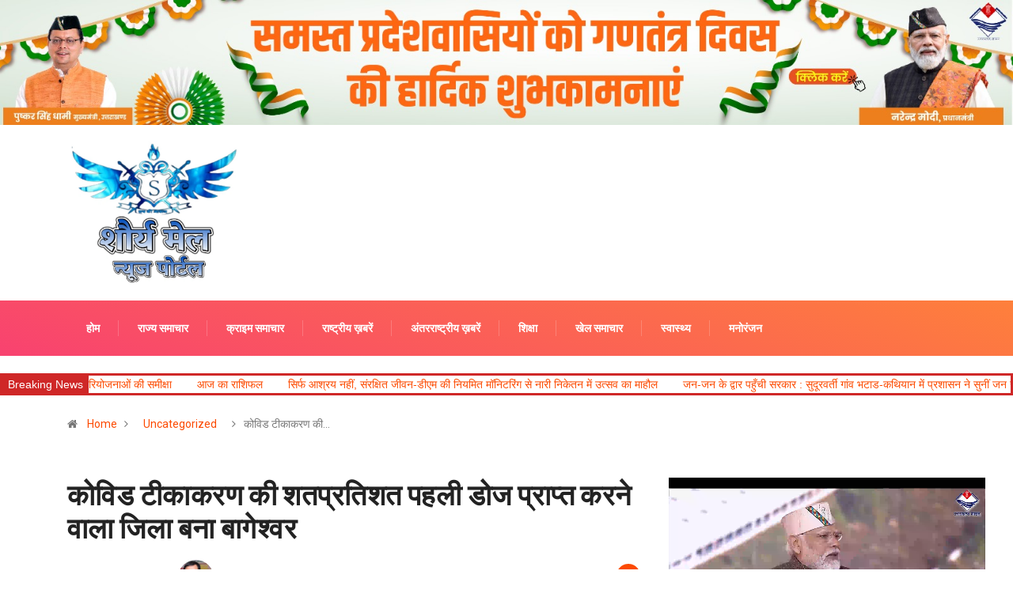

--- FILE ---
content_type: text/html; charset=UTF-8
request_url: https://www.shauryamail.in/covid-vaccination-centrifuge/
body_size: 19810
content:
<img src="https://thehillnews.in/wp-content/uploads/2026/01/728x90-Top-dt.22-to-26-January-2026-Republic-Day.jpg">
<!DOCTYPE html>
  <html lang="en" class="" data-skin="light"> 
    <head>
		<!-- Google tag (gtag.js) -->
<script async src="https://www.googletagmanager.com/gtag/js?id=G-82097G98F6"></script>
<script>
  window.dataLayer = window.dataLayer || [];
  function gtag(){dataLayer.push(arguments);}
  gtag('js', new Date());

  gtag('config', 'G-82097G98F6');
</script>
		<script async src="https://pagead2.googlesyndication.com/pagead/js/adsbygoogle.js?client=ca-pub-8547802140355307"
     crossorigin="anonymous"></script>
        <meta charset="UTF-8">
        <meta name="viewport" content="width=device-width, initial-scale=1, maximum-scale=1">
		<style>
#wpadminbar #wp-admin-bar-wccp_free_top_button .ab-icon:before {
	content: "\f160";
	color: #02CA02;
	top: 3px;
}
#wpadminbar #wp-admin-bar-wccp_free_top_button .ab-icon {
	transform: rotate(45deg);
}
</style>
<link href="https://fonts.googleapis.com/css?family=Roboto%3A700%2C%2C400%2C900%7CBarlow%3A700%2C400%2C900" rel="stylesheet"><meta name='robots' content='index, follow, max-image-preview:large, max-snippet:-1, max-video-preview:-1' />

	<!-- This site is optimized with the Yoast SEO plugin v20.12 - https://yoast.com/wordpress/plugins/seo/ -->
	<title>कोविड टीकाकरण की शतप्रतिशत पहली डोज प्राप्त करने वाला जिला बना बागेश्वर - Shaurya Mail</title>
	<link rel="canonical" href="https://www.shauryamail.in/covid-vaccination-centrifuge/" />
	<meta property="og:locale" content="en_US" />
	<meta property="og:type" content="article" />
	<meta property="og:title" content="कोविड टीकाकरण की शतप्रतिशत पहली डोज प्राप्त करने वाला जिला बना बागेश्वर - Shaurya Mail" />
	<meta property="og:description" content="&#2325;&#2379;&#2357;&#2367;&#2337; &#2335;&#2368;&#2325;&#2366;&#2325;&#2352;&#2339; &#2325;&#2368; &#2358;&#2340;&#2346;&#2381;&#2352;&#2340;&#2367;&#2358;&#2340; &#2346;&#2361;&#2354;&#2368; &#2337;&#2379;&#2332; &#2346;&#2381;&#2352;&#2366;&#2346;&#2381;&#2340; &#2325;&#2352;&#2344;&#2375; &#2357;&#2366;&#2354;&#2366; &#2332;&#2367;&#2354;&#2366; &#2348;&#2344;&#2366; &#2348;&#2366;&#2327;&#2375;&#2358;&#2381;&#2357;&#2352; &nbsp; -&#2326;&#2367;&#2352;&#2381;&#2360;&#2370; &#2348;&#2381;&#2354;&#2377;&#2325; &#2350;&#2375;&#2306; &#2349;&#2368; &#2325;&#2379;&#2357;&#2367;&#2337; &#2357;&#2376;&#2325;&#2381;&#2360;&#2368;&#2344; &#2325;&#2368; &#2358;&#2340;&#2346;&#2381;&#2352;&#2340;&#2367;&#2358;&#2340; &#2346;&#2361;&#2354;&#2368; &#2337;&#2379;&#2332; &#2360;&#2350;&#2381;&#2346;&#2344;&#2381;&#2344; -&#2350;&#2369;&#2326;&#2381;&#2351;&#2350;&#2306;&#2340;&#2381;&#2352;&#2368; &#2348;&#2379;&#2354;&#2375; &#2360;&#2381;&#2357;&#2366;&#2360;&#2381;&#2341;&#2381;&#2351; &#2350;&#2306;&#2340;&#2381;&#2352;&#2368; &#2337;&#2377;. &#2352;&#2366;&#2357;&#2340; &#2325;&#2375; &#2357;&#2367;&#2358;&#2375;&#2359; &#2346;&#2381;&#2352;&#2351;&#2366;&#2360;&#2379;&#2306; &#2360;&#2375; &#2350;&#2367;&#2354;&#2368; &#2360;&#2347;&#2354;&#2340;&#2366; &nbsp; &#2342;&#2375;&#2361;&#2352;&#2366;&#2342;&#2370;&#2344;,&nbsp; &#2350;&#2369;&#2326;&#2381;&#2351;&#2350;&#2306;&#2340;&#2381;&#2352;&#2368; &#2346;&#2369;&#2359;&#2381;&#2325;&#2352; &#2360;&#2367;&#2306;&#2361; &#2343;&#2366;&#2350;&#2368; &#2344;&#2375; &#2360;&#2368;&#2319;&#2350; &#2310;&#2357;&#2366;&#2360; &#2350;&#2375;&#2306; &#2350;&#2368;&#2337;&#2367;&#2351;&#2366; &#2360;&#2375; &#2309;&#2344;&#2380;&#2346;&#2330;&#2366;&#2352;&#2367;&#2325; &#2348;&#2366;&#2340;&#2330;&#2368;&#2340; &#2325;&#2352;&#2340;&#2375; &#2361;&#2369;&#2319; &#2348;&#2340;&#2366;&#2351;&#2366; &#2325;&#2367; &#2332;&#2344;&#2346;&#2342; [&hellip;]" />
	<meta property="og:url" content="https://www.shauryamail.in/covid-vaccination-centrifuge/" />
	<meta property="og:site_name" content="Shaurya Mail" />
	<meta property="article:publisher" content="https://www.facebook.com/shauryamailNews?mibextid=ZbWKwL" />
	<meta property="article:author" content="https://www.facebook.com/Shauryamail-106095412117301/" />
	<meta property="article:published_time" content="2021-08-19T04:56:45+00:00" />
	<meta property="og:image" content="https://www.shauryamail.in/wp-content/uploads/2021/08/18-h-1.jpg" />
	<meta property="og:image:width" content="2062" />
	<meta property="og:image:height" content="1314" />
	<meta property="og:image:type" content="image/jpeg" />
	<meta name="author" content="Rakesh Kumar Bhatt" />
	<meta name="twitter:card" content="summary_large_image" />
	<meta name="twitter:label1" content="Written by" />
	<meta name="twitter:data1" content="Rakesh Kumar Bhatt" />
	<script type="application/ld+json" class="yoast-schema-graph">{"@context":"https://schema.org","@graph":[{"@type":"Article","@id":"https://www.shauryamail.in/covid-vaccination-centrifuge/#article","isPartOf":{"@id":"https://www.shauryamail.in/covid-vaccination-centrifuge/"},"author":{"name":"Rakesh Kumar Bhatt","@id":"https://www.shauryamail.in/#/schema/person/7c97cb5ae4fde7183abefb086df2a6a5"},"headline":"कोविड टीकाकरण की शतप्रतिशत पहली डोज प्राप्त करने वाला जिला बना बागेश्वर","datePublished":"2021-08-19T04:56:45+00:00","dateModified":"2021-08-19T04:56:45+00:00","mainEntityOfPage":{"@id":"https://www.shauryamail.in/covid-vaccination-centrifuge/"},"wordCount":12,"publisher":{"@id":"https://www.shauryamail.in/#organization"},"image":{"@id":"https://www.shauryamail.in/covid-vaccination-centrifuge/#primaryimage"},"thumbnailUrl":"https://www.shauryamail.in/wp-content/uploads/2021/08/18-h-1.jpg","inLanguage":"en"},{"@type":"WebPage","@id":"https://www.shauryamail.in/covid-vaccination-centrifuge/","url":"https://www.shauryamail.in/covid-vaccination-centrifuge/","name":"कोविड टीकाकरण की शतप्रतिशत पहली डोज प्राप्त करने वाला जिला बना बागेश्वर - Shaurya Mail","isPartOf":{"@id":"https://www.shauryamail.in/#website"},"primaryImageOfPage":{"@id":"https://www.shauryamail.in/covid-vaccination-centrifuge/#primaryimage"},"image":{"@id":"https://www.shauryamail.in/covid-vaccination-centrifuge/#primaryimage"},"thumbnailUrl":"https://www.shauryamail.in/wp-content/uploads/2021/08/18-h-1.jpg","datePublished":"2021-08-19T04:56:45+00:00","dateModified":"2021-08-19T04:56:45+00:00","inLanguage":"en","potentialAction":[{"@type":"ReadAction","target":["https://www.shauryamail.in/covid-vaccination-centrifuge/"]}]},{"@type":"ImageObject","inLanguage":"en","@id":"https://www.shauryamail.in/covid-vaccination-centrifuge/#primaryimage","url":"https://www.shauryamail.in/wp-content/uploads/2021/08/18-h-1.jpg","contentUrl":"https://www.shauryamail.in/wp-content/uploads/2021/08/18-h-1.jpg","width":2062,"height":1314},{"@type":"WebSite","@id":"https://www.shauryamail.in/#website","url":"https://www.shauryamail.in/","name":"Shaurya Mail","description":"Only Truth","publisher":{"@id":"https://www.shauryamail.in/#organization"},"potentialAction":[{"@type":"SearchAction","target":{"@type":"EntryPoint","urlTemplate":"https://www.shauryamail.in/?s={search_term_string}"},"query-input":"required name=search_term_string"}],"inLanguage":"en"},{"@type":"Organization","@id":"https://www.shauryamail.in/#organization","name":"Shaurya Mail","url":"https://www.shauryamail.in/","logo":{"@type":"ImageObject","inLanguage":"en","@id":"https://www.shauryamail.in/#/schema/logo/image/","url":"https://www.shauryamail.in/wp-content/uploads/2023/05/IMG_20230523_151315.jpg","contentUrl":"https://www.shauryamail.in/wp-content/uploads/2023/05/IMG_20230523_151315.jpg","width":703,"height":557,"caption":"Shaurya Mail"},"image":{"@id":"https://www.shauryamail.in/#/schema/logo/image/"},"sameAs":["https://www.facebook.com/shauryamailNews?mibextid=ZbWKwL"]},{"@type":"Person","@id":"https://www.shauryamail.in/#/schema/person/7c97cb5ae4fde7183abefb086df2a6a5","name":"Rakesh Kumar Bhatt","image":{"@type":"ImageObject","inLanguage":"en","@id":"https://www.shauryamail.in/#/schema/person/image/","url":"https://secure.gravatar.com/avatar/889b88ea8f001b3a35ed258941600e77de4da1b8e59ce5eb8d01ad77ca77f5be?s=96&d=mm&r=g","contentUrl":"https://secure.gravatar.com/avatar/889b88ea8f001b3a35ed258941600e77de4da1b8e59ce5eb8d01ad77ca77f5be?s=96&d=mm&r=g","caption":"Rakesh Kumar Bhatt"},"sameAs":["https://www.shauryamail.in","https://www.facebook.com/Shauryamail-106095412117301/","https://instagram.com/bhatt1753?igshid=YmMyMTA2M2Y="],"url":"https://www.shauryamail.in/author/admin/"}]}</script>
	<!-- / Yoast SEO plugin. -->


<link rel='dns-prefetch' href='//stats.wp.com' />
<link rel='dns-prefetch' href='//fonts.googleapis.com' />
<link rel="alternate" type="application/rss+xml" title="Shaurya Mail &raquo; Feed" href="https://www.shauryamail.in/feed/" />
<link rel="alternate" type="application/rss+xml" title="Shaurya Mail &raquo; Comments Feed" href="https://www.shauryamail.in/comments/feed/" />
<link rel="alternate" title="oEmbed (JSON)" type="application/json+oembed" href="https://www.shauryamail.in/wp-json/oembed/1.0/embed?url=https%3A%2F%2Fwww.shauryamail.in%2Fcovid-vaccination-centrifuge%2F" />
<link rel="alternate" title="oEmbed (XML)" type="text/xml+oembed" href="https://www.shauryamail.in/wp-json/oembed/1.0/embed?url=https%3A%2F%2Fwww.shauryamail.in%2Fcovid-vaccination-centrifuge%2F&#038;format=xml" />
<style id='wp-img-auto-sizes-contain-inline-css' type='text/css'>
img:is([sizes=auto i],[sizes^="auto," i]){contain-intrinsic-size:3000px 1500px}
/*# sourceURL=wp-img-auto-sizes-contain-inline-css */
</style>
<link rel='stylesheet' id='jetpack_related-posts-css' href='https://www.shauryamail.in/wp-content/plugins/jetpack/modules/related-posts/related-posts.css?ver=20240116' type='text/css' media='all' />
<style id='wp-emoji-styles-inline-css' type='text/css'>

	img.wp-smiley, img.emoji {
		display: inline !important;
		border: none !important;
		box-shadow: none !important;
		height: 1em !important;
		width: 1em !important;
		margin: 0 0.07em !important;
		vertical-align: -0.1em !important;
		background: none !important;
		padding: 0 !important;
	}
/*# sourceURL=wp-emoji-styles-inline-css */
</style>
<link rel='stylesheet' id='wp-block-library-css' href='https://www.shauryamail.in/wp-includes/css/dist/block-library/style.min.css?ver=6.9' type='text/css' media='all' />
<style id='global-styles-inline-css' type='text/css'>
:root{--wp--preset--aspect-ratio--square: 1;--wp--preset--aspect-ratio--4-3: 4/3;--wp--preset--aspect-ratio--3-4: 3/4;--wp--preset--aspect-ratio--3-2: 3/2;--wp--preset--aspect-ratio--2-3: 2/3;--wp--preset--aspect-ratio--16-9: 16/9;--wp--preset--aspect-ratio--9-16: 9/16;--wp--preset--color--black: #000000;--wp--preset--color--cyan-bluish-gray: #abb8c3;--wp--preset--color--white: #ffffff;--wp--preset--color--pale-pink: #f78da7;--wp--preset--color--vivid-red: #cf2e2e;--wp--preset--color--luminous-vivid-orange: #ff6900;--wp--preset--color--luminous-vivid-amber: #fcb900;--wp--preset--color--light-green-cyan: #7bdcb5;--wp--preset--color--vivid-green-cyan: #00d084;--wp--preset--color--pale-cyan-blue: #8ed1fc;--wp--preset--color--vivid-cyan-blue: #0693e3;--wp--preset--color--vivid-purple: #9b51e0;--wp--preset--gradient--vivid-cyan-blue-to-vivid-purple: linear-gradient(135deg,rgb(6,147,227) 0%,rgb(155,81,224) 100%);--wp--preset--gradient--light-green-cyan-to-vivid-green-cyan: linear-gradient(135deg,rgb(122,220,180) 0%,rgb(0,208,130) 100%);--wp--preset--gradient--luminous-vivid-amber-to-luminous-vivid-orange: linear-gradient(135deg,rgb(252,185,0) 0%,rgb(255,105,0) 100%);--wp--preset--gradient--luminous-vivid-orange-to-vivid-red: linear-gradient(135deg,rgb(255,105,0) 0%,rgb(207,46,46) 100%);--wp--preset--gradient--very-light-gray-to-cyan-bluish-gray: linear-gradient(135deg,rgb(238,238,238) 0%,rgb(169,184,195) 100%);--wp--preset--gradient--cool-to-warm-spectrum: linear-gradient(135deg,rgb(74,234,220) 0%,rgb(151,120,209) 20%,rgb(207,42,186) 40%,rgb(238,44,130) 60%,rgb(251,105,98) 80%,rgb(254,248,76) 100%);--wp--preset--gradient--blush-light-purple: linear-gradient(135deg,rgb(255,206,236) 0%,rgb(152,150,240) 100%);--wp--preset--gradient--blush-bordeaux: linear-gradient(135deg,rgb(254,205,165) 0%,rgb(254,45,45) 50%,rgb(107,0,62) 100%);--wp--preset--gradient--luminous-dusk: linear-gradient(135deg,rgb(255,203,112) 0%,rgb(199,81,192) 50%,rgb(65,88,208) 100%);--wp--preset--gradient--pale-ocean: linear-gradient(135deg,rgb(255,245,203) 0%,rgb(182,227,212) 50%,rgb(51,167,181) 100%);--wp--preset--gradient--electric-grass: linear-gradient(135deg,rgb(202,248,128) 0%,rgb(113,206,126) 100%);--wp--preset--gradient--midnight: linear-gradient(135deg,rgb(2,3,129) 0%,rgb(40,116,252) 100%);--wp--preset--font-size--small: 13px;--wp--preset--font-size--medium: 20px;--wp--preset--font-size--large: 36px;--wp--preset--font-size--x-large: 42px;--wp--preset--spacing--20: 0.44rem;--wp--preset--spacing--30: 0.67rem;--wp--preset--spacing--40: 1rem;--wp--preset--spacing--50: 1.5rem;--wp--preset--spacing--60: 2.25rem;--wp--preset--spacing--70: 3.38rem;--wp--preset--spacing--80: 5.06rem;--wp--preset--shadow--natural: 6px 6px 9px rgba(0, 0, 0, 0.2);--wp--preset--shadow--deep: 12px 12px 50px rgba(0, 0, 0, 0.4);--wp--preset--shadow--sharp: 6px 6px 0px rgba(0, 0, 0, 0.2);--wp--preset--shadow--outlined: 6px 6px 0px -3px rgb(255, 255, 255), 6px 6px rgb(0, 0, 0);--wp--preset--shadow--crisp: 6px 6px 0px rgb(0, 0, 0);}:where(.is-layout-flex){gap: 0.5em;}:where(.is-layout-grid){gap: 0.5em;}body .is-layout-flex{display: flex;}.is-layout-flex{flex-wrap: wrap;align-items: center;}.is-layout-flex > :is(*, div){margin: 0;}body .is-layout-grid{display: grid;}.is-layout-grid > :is(*, div){margin: 0;}:where(.wp-block-columns.is-layout-flex){gap: 2em;}:where(.wp-block-columns.is-layout-grid){gap: 2em;}:where(.wp-block-post-template.is-layout-flex){gap: 1.25em;}:where(.wp-block-post-template.is-layout-grid){gap: 1.25em;}.has-black-color{color: var(--wp--preset--color--black) !important;}.has-cyan-bluish-gray-color{color: var(--wp--preset--color--cyan-bluish-gray) !important;}.has-white-color{color: var(--wp--preset--color--white) !important;}.has-pale-pink-color{color: var(--wp--preset--color--pale-pink) !important;}.has-vivid-red-color{color: var(--wp--preset--color--vivid-red) !important;}.has-luminous-vivid-orange-color{color: var(--wp--preset--color--luminous-vivid-orange) !important;}.has-luminous-vivid-amber-color{color: var(--wp--preset--color--luminous-vivid-amber) !important;}.has-light-green-cyan-color{color: var(--wp--preset--color--light-green-cyan) !important;}.has-vivid-green-cyan-color{color: var(--wp--preset--color--vivid-green-cyan) !important;}.has-pale-cyan-blue-color{color: var(--wp--preset--color--pale-cyan-blue) !important;}.has-vivid-cyan-blue-color{color: var(--wp--preset--color--vivid-cyan-blue) !important;}.has-vivid-purple-color{color: var(--wp--preset--color--vivid-purple) !important;}.has-black-background-color{background-color: var(--wp--preset--color--black) !important;}.has-cyan-bluish-gray-background-color{background-color: var(--wp--preset--color--cyan-bluish-gray) !important;}.has-white-background-color{background-color: var(--wp--preset--color--white) !important;}.has-pale-pink-background-color{background-color: var(--wp--preset--color--pale-pink) !important;}.has-vivid-red-background-color{background-color: var(--wp--preset--color--vivid-red) !important;}.has-luminous-vivid-orange-background-color{background-color: var(--wp--preset--color--luminous-vivid-orange) !important;}.has-luminous-vivid-amber-background-color{background-color: var(--wp--preset--color--luminous-vivid-amber) !important;}.has-light-green-cyan-background-color{background-color: var(--wp--preset--color--light-green-cyan) !important;}.has-vivid-green-cyan-background-color{background-color: var(--wp--preset--color--vivid-green-cyan) !important;}.has-pale-cyan-blue-background-color{background-color: var(--wp--preset--color--pale-cyan-blue) !important;}.has-vivid-cyan-blue-background-color{background-color: var(--wp--preset--color--vivid-cyan-blue) !important;}.has-vivid-purple-background-color{background-color: var(--wp--preset--color--vivid-purple) !important;}.has-black-border-color{border-color: var(--wp--preset--color--black) !important;}.has-cyan-bluish-gray-border-color{border-color: var(--wp--preset--color--cyan-bluish-gray) !important;}.has-white-border-color{border-color: var(--wp--preset--color--white) !important;}.has-pale-pink-border-color{border-color: var(--wp--preset--color--pale-pink) !important;}.has-vivid-red-border-color{border-color: var(--wp--preset--color--vivid-red) !important;}.has-luminous-vivid-orange-border-color{border-color: var(--wp--preset--color--luminous-vivid-orange) !important;}.has-luminous-vivid-amber-border-color{border-color: var(--wp--preset--color--luminous-vivid-amber) !important;}.has-light-green-cyan-border-color{border-color: var(--wp--preset--color--light-green-cyan) !important;}.has-vivid-green-cyan-border-color{border-color: var(--wp--preset--color--vivid-green-cyan) !important;}.has-pale-cyan-blue-border-color{border-color: var(--wp--preset--color--pale-cyan-blue) !important;}.has-vivid-cyan-blue-border-color{border-color: var(--wp--preset--color--vivid-cyan-blue) !important;}.has-vivid-purple-border-color{border-color: var(--wp--preset--color--vivid-purple) !important;}.has-vivid-cyan-blue-to-vivid-purple-gradient-background{background: var(--wp--preset--gradient--vivid-cyan-blue-to-vivid-purple) !important;}.has-light-green-cyan-to-vivid-green-cyan-gradient-background{background: var(--wp--preset--gradient--light-green-cyan-to-vivid-green-cyan) !important;}.has-luminous-vivid-amber-to-luminous-vivid-orange-gradient-background{background: var(--wp--preset--gradient--luminous-vivid-amber-to-luminous-vivid-orange) !important;}.has-luminous-vivid-orange-to-vivid-red-gradient-background{background: var(--wp--preset--gradient--luminous-vivid-orange-to-vivid-red) !important;}.has-very-light-gray-to-cyan-bluish-gray-gradient-background{background: var(--wp--preset--gradient--very-light-gray-to-cyan-bluish-gray) !important;}.has-cool-to-warm-spectrum-gradient-background{background: var(--wp--preset--gradient--cool-to-warm-spectrum) !important;}.has-blush-light-purple-gradient-background{background: var(--wp--preset--gradient--blush-light-purple) !important;}.has-blush-bordeaux-gradient-background{background: var(--wp--preset--gradient--blush-bordeaux) !important;}.has-luminous-dusk-gradient-background{background: var(--wp--preset--gradient--luminous-dusk) !important;}.has-pale-ocean-gradient-background{background: var(--wp--preset--gradient--pale-ocean) !important;}.has-electric-grass-gradient-background{background: var(--wp--preset--gradient--electric-grass) !important;}.has-midnight-gradient-background{background: var(--wp--preset--gradient--midnight) !important;}.has-small-font-size{font-size: var(--wp--preset--font-size--small) !important;}.has-medium-font-size{font-size: var(--wp--preset--font-size--medium) !important;}.has-large-font-size{font-size: var(--wp--preset--font-size--large) !important;}.has-x-large-font-size{font-size: var(--wp--preset--font-size--x-large) !important;}
/*# sourceURL=global-styles-inline-css */
</style>

<style id='classic-theme-styles-inline-css' type='text/css'>
/*! This file is auto-generated */
.wp-block-button__link{color:#fff;background-color:#32373c;border-radius:9999px;box-shadow:none;text-decoration:none;padding:calc(.667em + 2px) calc(1.333em + 2px);font-size:1.125em}.wp-block-file__button{background:#32373c;color:#fff;text-decoration:none}
/*# sourceURL=/wp-includes/css/classic-themes.min.css */
</style>
<link rel='stylesheet' id='fontawesome-five-css-css' href='https://www.shauryamail.in/wp-content/plugins/accesspress-social-counter/css/fontawesome-all.css?ver=1.9.2' type='text/css' media='all' />
<link rel='stylesheet' id='apsc-frontend-css-css' href='https://www.shauryamail.in/wp-content/plugins/accesspress-social-counter/css/frontend.css?ver=1.9.2' type='text/css' media='all' />
<link rel='stylesheet' id='contact-form-7-css' href='https://www.shauryamail.in/wp-content/plugins/contact-form-7/includes/css/styles.css?ver=5.7.1' type='text/css' media='all' />
<link rel='stylesheet' id='pj-news-ticker-css' href='https://www.shauryamail.in/wp-content/plugins/pj-news-ticker/public/css/pj-news-ticker.css?ver=1.9.5' type='text/css' media='all' />
<link rel='stylesheet' id='ssb-front-css-css' href='https://www.shauryamail.in/wp-content/plugins/simple-social-buttons/assets/css/front.css?ver=4.0.2' type='text/css' media='all' />
<link rel='stylesheet' id='wur_content_css-css' href='https://www.shauryamail.in/wp-content/plugins/wp-ultimate-review/assets/public/css/content-page.css?ver=2.0.2' type='text/css' media='all' />
<link rel='stylesheet' id='dashicons-css' href='https://www.shauryamail.in/wp-includes/css/dashicons.min.css?ver=6.9' type='text/css' media='all' />
<link rel='stylesheet' id='simple-social-icons-font-css' href='https://www.shauryamail.in/wp-content/plugins/simple-social-icons/css/style.css?ver=3.0.2' type='text/css' media='all' />
<link rel='stylesheet' id='digiqole-fonts-css' href='https://fonts.googleapis.com/css?family=Barlow%3A300%2C300i%2C400%2C400i%2C500%2C500i%2C600%2C600i%2C700%2C700i%2C800%2C800i%2C900%2C900i%7CRoboto%3A300%2C300i%2C400%2C400i%2C500%2C500i%2C700%2C700i%2C900%2C900i&#038;ver=1.4.6' type='text/css' media='all' />
<link rel='stylesheet' id='bootstrap-css' href='https://www.shauryamail.in/wp-content/themes/digiqole/assets/css/bootstrap.min.css?ver=1.4.6' type='text/css' media='all' />
<link rel='stylesheet' id='font-awesome-css' href='https://www.shauryamail.in/wp-content/plugins/elementor/assets/lib/font-awesome/css/font-awesome.min.css?ver=4.7.0' type='text/css' media='all' />
<link rel='stylesheet' id='icon-font-css' href='https://www.shauryamail.in/wp-content/themes/digiqole/assets/css/icon-font.css?ver=1.4.6' type='text/css' media='all' />
<link rel='stylesheet' id='animate-css' href='https://www.shauryamail.in/wp-content/themes/digiqole/assets/css/animate.css?ver=1.4.6' type='text/css' media='all' />
<link rel='stylesheet' id='magnific-popup-css' href='https://www.shauryamail.in/wp-content/themes/digiqole/assets/css/magnific-popup.css?ver=1.4.6' type='text/css' media='all' />
<link rel='stylesheet' id='owl-carousel-min-css' href='https://www.shauryamail.in/wp-content/themes/digiqole/assets/css/owl.carousel.min.css?ver=1.4.6' type='text/css' media='all' />
<link rel='stylesheet' id='owl-theme-default-css' href='https://www.shauryamail.in/wp-content/themes/digiqole/assets/css/owl.theme.default.min.css?ver=1.4.6' type='text/css' media='all' />
<link rel='stylesheet' id='jquery-mCustomScrollbar-css' href='https://www.shauryamail.in/wp-content/themes/digiqole/assets/css/jquery.mCustomScrollbar.css?ver=1.4.6' type='text/css' media='all' />
<link rel='stylesheet' id='digiqole-woocommerce-css' href='https://www.shauryamail.in/wp-content/themes/digiqole/assets/css/woocommerce.css?ver=1.4.6' type='text/css' media='all' />
<link rel='stylesheet' id='digiqole-blog-css' href='https://www.shauryamail.in/wp-content/themes/digiqole/assets/css/blog.css?ver=1.4.6' type='text/css' media='all' />
<link rel='stylesheet' id='digiqole-print-css' href='https://www.shauryamail.in/wp-content/themes/digiqole/assets/css/print.css?ver=1.4.6' type='text/css' media='print' />
<link rel='stylesheet' id='digiqole-gutenberg-custom-css' href='https://www.shauryamail.in/wp-content/themes/digiqole/assets/css/gutenberg-custom.css?ver=1.4.6' type='text/css' media='all' />
<link rel='stylesheet' id='digiqole-master-css' href='https://www.shauryamail.in/wp-content/themes/digiqole/assets/css/master.css?ver=1.4.6' type='text/css' media='all' />
<style id='digiqole-master-inline-css' type='text/css'>
.progress-bar{ background-color : #000000}
        body{ font-family:"Roboto";font-style:normal;font-size:14px;font-weight:400; }
        .body-box-layout{ 
            background-image:url(//www.shauryamail.in/wp-content/uploads/2020/07/bg_image.png);;
            background-repeat: no-repeat;
            background-position: center;
            background-size: cover;
            background-attachment: fixed;
         }
        body,
        .post-navigation .post-previous a p, .post-navigation .post-next a p,
        .dark-mode .blog-single .post-meta li,
        .dark-mode .wp-block-quote p,
        .dark-mode .wp-block-quote::before,
        .dark-mode .wp-block-quote cite,
        .dark-mode .view-review-list .xs-review-date,
        .dark-mode .view-review-list .xs-reviewer-author,
        .dark-mode .breadcrumb li,
        .dark-mode .post-meta span,
        .dark-mode .post-meta span a,
        .dark-mode .tranding-bg-white .tranding-bar .trending-slide-bg.trending-slide .post-title a,
        .dark-mode .blog-single .post-meta li.post-author a{
           color:  #333333;
        }
        h1, h2, h3, h4, h5, h6,
        .post-title,
        .post-navigation span,
        .post-title a,
        .dark-mode .error-page .error-code,
        .dark-mode.archive .entry-blog-summery .readmore-btn,
        .dark-mode .entry-blog-summery.ts-post .readmore-btn,
        .dark-mode .apsc-icons-wrapper.apsc-theme-2 .apsc-each-profile a,
        .dark-mode .ts-author-content .comment a{
            color:  #222222;
        }


     .dark-mode .apsc-icons-wrapper.apsc-theme-2 .apsc-each-profile a{
        color: #222222 !important;
        }
        .dark-mode .blog-single .post .post-body{
            background: transparent;
        }




        h1,h2{
            font-family:"Barlow";font-weight:700;
        }
        h3{ 
            font-family:"Barlow";font-weight:700; 
        }

        h4{ 
            font-family:"Barlow";font-weight:700;
        }

        a,  .entry-header .entry-title a:hover, .sidebar ul li a:hover{
            color: #fc4a00;
            transition: all ease 500ms;
        }
      
        .btn-primary:hover,
        .switch__background,
        .switch__mouth,
        .switch__eye-left,
        .switch__eye-right{
         background: #e74907;
         border-color: #e74907;;
        }
        .tag-lists a:hover, .tagcloud a:hover,
        .owl-carousel .owl-dots .owl-dot.active span{
            border-color: #fc4a00;;
        }
        blockquote.wp-block-quote, .wp-block-quote, .wp-block-quote:not(.is-large):not(.is-style-large), .wp-block-pullquote blockquote,
         blockquote.wp-block-pullquote, .wp-block-quote.is-large, .wp-block-quote.is-style-large{
            border-left-color: #fc4a00;;
        }

        
        .post .post-footer .readmore,
        .post .post-media .video-link-btn a,
        .post-list-item .recen-tab-menu.nav-tabs li a:before, 
        .post-list-item .recen-tab-menu.nav-tabs li a:after,
        .blog-single .xs-review-box .xs-review .xs-btn:hover,
        .blog-single .tag-lists span,
        .tag-lists a:hover, .tagcloud a:hover,
        .heading-style3 .block-title .title-angle-shap:before, 
        .heading-style3 .block-title .title-angle-shap:after,
         .heading-style3 .widget-title .title-angle-shap:before, 
         .heading-style3 .widget-title .title-angle-shap:after, 
         .sidebar .widget .block-title .title-angle-shap:before,
          .sidebar .widget .block-title .title-angle-shap:after, 
          .sidebar .widget .widget-title .title-angle-shap:before, 
        .sidebar .widget .widget-title .title-angle-shap:after,
        .pagination li.active a, .pagination li:hover a,
        .owl-carousel .owl-dots .owl-dot.active span,
        .header .navbar-light .ekit-wid-con .digiqole-elementskit-menu
         .elementskit-navbar-nav > li.active > a:before,
         .trending-light .tranding-bar .trending-slide .trending-title,
        .post-list-item .post-thumb .tab-post-count, .post-list-item .post-thumb .post-index,
        .woocommerce ul.products li.product .button,.woocommerce ul.products li.product .added_to_cart,
        .woocommerce nav.woocommerce-pagination ul li a:focus, .woocommerce nav.woocommerce-pagination ul li a:hover, .woocommerce nav.woocommerce-pagination ul li span.current,
        .woocommerce #respond input#submit.alt, .woocommerce a.button.alt, .woocommerce button.button.alt, .woocommerce input.button.alt,.sponsor-web-link a:hover i, .woocommerce .widget_price_filter .ui-slider .ui-slider-range,
        .woocommerce span.onsale,
        .not-found .input-group-btn,
        .btn,
        .BackTo,
        .sidebar .widget.widget_search .input-group-btn,
        .woocommerce ul.products li.product .added_to_cart:hover, .woocommerce #respond input#submit.alt:hover, .woocommerce a.button.alt:hover, .woocommerce button.button.alt:hover, 
        .footer-social ul li a,
        .digiqole-video-post .video-item .post-video .ts-play-btn,
        .blog-single .post-meta .social-share i.fa-share,
        .woocommerce input.button.alt:hover,
        .woocommerce .widget_price_filter .ui-slider .ui-slider-handle,
        #preloader{
            background: #fc4a00;
        }
        .owl-carousel.owl-loaded .owl-nav .owl-next.disabled, 
        .owl-carousel.owl-loaded .owl-nav .owl-prev.disabled,
        .ts-about-image-wrapper.owl-carousel.owl-theme .owl-nav [class*=owl-]:hover{
            background: #fc4a00 !important;

        }

        .ts-footer .recent-posts-widget .post-content .post-title a:hover,
        .post-list-item .recen-tab-menu.nav-tabs li a.active,
        .ts-footer .footer-left-widget .footer-social li a:hover,
         .ts-footer .footer-widget .footer-social li a:hover,
         .heading-style3 .block-title, .heading-style3 .widget-title,
         .topbar.topbar-gray .tranding-bg-white .tranding-bar .trending-slide-bg .trending-title i,
         .sidebar .widget .block-title, .sidebar .widget .widget-title,
         .header .navbar-light .ekit-wid-con .digiqole-elementskit-menu .elementskit-navbar-nav .dropdown-item.active,
         .header .navbar-light .ekit-wid-con .digiqole-elementskit-menu .elementskit-navbar-nav li a:hover,
         .social-links li a:hover,
         .post-title a:hover,
         .video-tab-list .post-tab-list li a.active h4.post-title, .video-tab-list .post-tab-list li a:hover h4.post-title,
         .featured-tab-item .nav-tabs .nav-link.active .tab-head > span.tab-text-title,
         .woocommerce ul.products li.product .price, 
         .woocommerce ul.products li.product .woocommerce-loop-product__title:hover{
            color: #fc4a00;
        }

        

       
      
        
     
            .header .navbar-light .navbar-nav li ul.dropdown-menu li a,
            .header .navbar-light .ekit-wid-con .digiqole-elementskit-menu .elementskit-navbar-nav li ul li a,
            .header .navbar-light .ekit-wid-con .digiqole-elementskit-menu .elementskit-navbar-nav li .elementskit-dropdown li a{
                   color: ;
                   font-size: 12px;
                }
            
            .header-gradient-area .navbar-light .ekit-wid-con .digiqole-elementskit-menu .elementskit-navbar-nav > li > a,
            .header.header-gradient .navbar-light .ekit-wid-con .digiqole-elementskit-menu .elementskit-navbar-nav > li > a,
            .header .navbar-light .ekit-wid-con .digiqole-elementskit-menu .elementskit-navbar-nav > li > a,
            .header .navbar-light .nav-search-area a,
            .header-gradient .navbar-light .social-links li a,
            .header .navbar-light .navbar-nav > li > a,
            .header-gradient .navbar-light .nav-search-area .header-search-icon a{
                font-family:"Roboto";font-weight:700;
                }
            .ts-footer{
            padding-top:70px;
            padding-bottom:20px;
         }
      body,
      .dark-mode .ts-author-media,
      .dark-mode .ts-author-content::before,
      .dark-mode .ts-author-content::after,
      .dark-mode .post-layout-style4 .post-single .entry-header{
         background-color: #fff;
      }
     
      .ts-footer{
          background-color: #222222;
          background-repeat:no-repeat;
          background-size: cover;
          
          
      }
      .newsletter-form span,
      .ts-footer .widget-title span{
        background-color: #222222;
      }

      .ts-footer-classic .widget-title,
      .ts-footer-classic h3,
      .ts-footer-classic h4,
      .ts-footer .widget-title,
      .ts-footer-classic .contact h3{
          color: #fff;
      }
      .ts-footer p,
      .ts-footer .list-arrow li a,
      .ts-footer .menu li a,
      .ts-footer .service-time li,
      .ts-footer .list-arrow li::before, 
      .ts-footer .footer-info li,
      .ts-footer .footer-left-widget .footer-social li a, .ts-footer .footer-widget .footer-social li a,
      .ts-footer .footer-left-widget p, .ts-footer .footer-widget p,
      .ts-footer .recent-posts-widget .post-content .post-title a,
      .ts-footer .menu li::before{
        color: #fff;
      }

     
     
      .copy-right .copyright-text p{
         color: #fff;
      }
      
/*# sourceURL=digiqole-master-inline-css */
</style>
<script type="text/javascript" id="jetpack_related-posts-js-extra">
/* <![CDATA[ */
var related_posts_js_options = {"post_heading":"h4"};
//# sourceURL=jetpack_related-posts-js-extra
/* ]]> */
</script>
<script type="text/javascript" src="https://www.shauryamail.in/wp-content/plugins/jetpack/_inc/build/related-posts/related-posts.min.js?ver=20240116" id="jetpack_related-posts-js"></script>
<script type="text/javascript" src="https://www.shauryamail.in/wp-content/plugins/simple-social-buttons/assets/js/frontend-blocks.js?ver=4.0.2" id="ssb-blocks-front-js-js"></script>
<script type="text/javascript" src="https://www.shauryamail.in/wp-includes/js/jquery/jquery.min.js?ver=3.7.1" id="jquery-core-js"></script>
<script type="text/javascript" src="https://www.shauryamail.in/wp-includes/js/jquery/jquery-migrate.min.js?ver=3.4.1" id="jquery-migrate-js"></script>
<script type="text/javascript" id="jquery-js-after">
/* <![CDATA[ */
jQuery(document).ready(function() {
	jQuery(".100d3629818562e75f9268e1d1ea7015").click(function() {
		jQuery.post(
			"https://www.shauryamail.in/wp-admin/admin-ajax.php", {
				"action": "quick_adsense_onpost_ad_click",
				"quick_adsense_onpost_ad_index": jQuery(this).attr("data-index"),
				"quick_adsense_nonce": "633be33b16",
			}, function(response) { }
		);
	});
});

//# sourceURL=jquery-js-after
/* ]]> */
</script>
<script type="text/javascript" src="https://www.shauryamail.in/wp-content/plugins/pj-news-ticker/public/js/pj-news-ticker.js?ver=1.9.5" id="pj-news-ticker-js"></script>
<script type="text/javascript" id="ssb-front-js-js-extra">
/* <![CDATA[ */
var SSB = {"ajax_url":"https://www.shauryamail.in/wp-admin/admin-ajax.php","fb_share_nonce":"10c673f2d9"};
//# sourceURL=ssb-front-js-js-extra
/* ]]> */
</script>
<script type="text/javascript" src="https://www.shauryamail.in/wp-content/plugins/simple-social-buttons/assets/js/front.js?ver=4.0.2" id="ssb-front-js-js"></script>
<script type="text/javascript" src="https://www.shauryamail.in/wp-content/plugins/wp-ultimate-review/assets/public/script/content-page.js?ver=2.0.2" id="wur_review_content_script-js"></script>
<link rel="https://api.w.org/" href="https://www.shauryamail.in/wp-json/" /><link rel="alternate" title="JSON" type="application/json" href="https://www.shauryamail.in/wp-json/wp/v2/posts/6498" /><link rel="EditURI" type="application/rsd+xml" title="RSD" href="https://www.shauryamail.in/xmlrpc.php?rsd" />
<meta name="generator" content="WordPress 6.9" />
<link rel='shortlink' href='https://www.shauryamail.in/?p=6498' />
<!-- HFCM by 99 Robots - Snippet # 1: Google Analytics -->
<!-- Global site tag (gtag.js) - Google Analytics -->
<script async src="https://www.googletagmanager.com/gtag/js?id=UA-199369857-1"></script>
<script>
  window.dataLayer = window.dataLayer || [];
  function gtag(){dataLayer.push(arguments);}
  gtag('js', new Date());

  gtag('config', 'UA-199369857-1');
</script>

<!-- /end HFCM by 99 Robots -->
 <style media="screen">

		.simplesocialbuttons.simplesocialbuttons_inline .ssb-fb-like {
	  margin: ;
	}
		 /*inline margin*/
	
		.simplesocialbuttons.simplesocialbuttons_inline.simplesocial-simple-round button{
	  margin: ;
	}
	
	
	
	
	
			 /*margin-digbar*/

	
	
	
	
	
	
	
</style>

<!-- Open Graph Meta Tags generated by Simple Social Buttons 4.0.2 -->
<meta property="og:title" content="कोविड टीकाकरण की शतप्रतिशत पहली डोज प्राप्त करने वाला जिला बना बागेश्वर - Shaurya Mail" />
<meta property="og:description" content="कोविड टीकाकरण की शतप्रतिशत पहली डोज प्राप्त करने वाला जिला बना बागेश्वर
&nbsp;

-खिर्सू ब्लॉक में भी कोविड वैक्सीन की शतप्रतिशत पहली डोज सम्पन्न

-मुख्यमंत्री बोले स्वास्थ्य मंत्री डॉ. रावत के विशेष प्रयासों से मिली सफलता

&nbsp;

देहरादून,  मुख्यमंत्री पुष्कर सिंह धामी ने सीएम आवास में मीडिया से अनौपचारिक बातचीत करते हुए बताया कि जनपद बागेश्वर एवं जनपद पौड़ी के विकास खण्ड खिर्सू द्वारा 18" />
<meta property="og:url" content="https://www.shauryamail.in/covid-vaccination-centrifuge/" />
<meta property="og:site_name" content="Shaurya Mail" />
<meta property="og:image" content="https://www.shauryamail.in/wp-content/uploads/2021/08/18-h-1.jpg" />
<meta name="twitter:card" content="summary_large_image" />
<meta name="twitter:description" content="कोविड टीकाकरण की शतप्रतिशत पहली डोज प्राप्त करने वाला जिला बना बागेश्वर
&nbsp;

-खिर्सू ब्लॉक में भी कोविड वैक्सीन की शतप्रतिशत पहली डोज सम्पन्न

-मुख्यमंत्री बोले स्वास्थ्य मंत्री डॉ. रावत के विशेष प्रयासों से मिली सफलता

&nbsp;

देहरादून,  मुख्यमंत्री पुष्कर सिंह धामी ने सीएम आवास में मीडिया से अनौपचारिक बातचीत करते हुए बताया कि जनपद बागेश्वर एवं जनपद पौड़ी के विकास खण्ड खिर्सू द्वारा 18" />
<meta name="twitter:title" content="कोविड टीकाकरण की शतप्रतिशत पहली डोज प्राप्त करने वाला जिला बना बागेश्वर - Shaurya Mail" />
<meta property="twitter:image" content="https://www.shauryamail.in/wp-content/uploads/2021/08/18-h-1.jpg" />
<script id="wpcp_disable_selection" type="text/javascript">
var image_save_msg='You are not allowed to save images!';
	var no_menu_msg='Context Menu disabled!';
	var smessage = "Content is protected !!";

function disableEnterKey(e)
{
	var elemtype = e.target.tagName;
	
	elemtype = elemtype.toUpperCase();
	
	if (elemtype == "TEXT" || elemtype == "TEXTAREA" || elemtype == "INPUT" || elemtype == "PASSWORD" || elemtype == "SELECT" || elemtype == "OPTION" || elemtype == "EMBED")
	{
		elemtype = 'TEXT';
	}
	
	if (e.ctrlKey){
     var key;
     if(window.event)
          key = window.event.keyCode;     //IE
     else
          key = e.which;     //firefox (97)
    //if (key != 17) alert(key);
     if (elemtype!= 'TEXT' && (key == 97 || key == 65 || key == 67 || key == 99 || key == 88 || key == 120 || key == 26 || key == 85  || key == 86 || key == 83 || key == 43 || key == 73))
     {
		if(wccp_free_iscontenteditable(e)) return true;
		show_wpcp_message('You are not allowed to copy content or view source');
		return false;
     }else
     	return true;
     }
}


/*For contenteditable tags*/
function wccp_free_iscontenteditable(e)
{
	var e = e || window.event; // also there is no e.target property in IE. instead IE uses window.event.srcElement
  	
	var target = e.target || e.srcElement;

	var elemtype = e.target.nodeName;
	
	elemtype = elemtype.toUpperCase();
	
	var iscontenteditable = "false";
		
	if(typeof target.getAttribute!="undefined" ) iscontenteditable = target.getAttribute("contenteditable"); // Return true or false as string
	
	var iscontenteditable2 = false;
	
	if(typeof target.isContentEditable!="undefined" ) iscontenteditable2 = target.isContentEditable; // Return true or false as boolean

	if(target.parentElement.isContentEditable) iscontenteditable2 = true;
	
	if (iscontenteditable == "true" || iscontenteditable2 == true)
	{
		if(typeof target.style!="undefined" ) target.style.cursor = "text";
		
		return true;
	}
}

////////////////////////////////////
function disable_copy(e)
{	
	var e = e || window.event; // also there is no e.target property in IE. instead IE uses window.event.srcElement
	
	var elemtype = e.target.tagName;
	
	elemtype = elemtype.toUpperCase();
	
	if (elemtype == "TEXT" || elemtype == "TEXTAREA" || elemtype == "INPUT" || elemtype == "PASSWORD" || elemtype == "SELECT" || elemtype == "OPTION" || elemtype == "EMBED")
	{
		elemtype = 'TEXT';
	}
	
	if(wccp_free_iscontenteditable(e)) return true;
	
	var isSafari = /Safari/.test(navigator.userAgent) && /Apple Computer/.test(navigator.vendor);
	
	var checker_IMG = '';
	if (elemtype == "IMG" && checker_IMG == 'checked' && e.detail >= 2) {show_wpcp_message(alertMsg_IMG);return false;}
	if (elemtype != "TEXT")
	{
		if (smessage !== "" && e.detail == 2)
			show_wpcp_message(smessage);
		
		if (isSafari)
			return true;
		else
			return false;
	}	
}

//////////////////////////////////////////
function disable_copy_ie()
{
	var e = e || window.event;
	var elemtype = window.event.srcElement.nodeName;
	elemtype = elemtype.toUpperCase();
	if(wccp_free_iscontenteditable(e)) return true;
	if (elemtype == "IMG") {show_wpcp_message(alertMsg_IMG);return false;}
	if (elemtype != "TEXT" && elemtype != "TEXTAREA" && elemtype != "INPUT" && elemtype != "PASSWORD" && elemtype != "SELECT" && elemtype != "OPTION" && elemtype != "EMBED")
	{
		return false;
	}
}	
function reEnable()
{
	return true;
}
document.onkeydown = disableEnterKey;
document.onselectstart = disable_copy_ie;
if(navigator.userAgent.indexOf('MSIE')==-1)
{
	document.onmousedown = disable_copy;
	document.onclick = reEnable;
}
function disableSelection(target)
{
    //For IE This code will work
    if (typeof target.onselectstart!="undefined")
    target.onselectstart = disable_copy_ie;
    
    //For Firefox This code will work
    else if (typeof target.style.MozUserSelect!="undefined")
    {target.style.MozUserSelect="none";}
    
    //All other  (ie: Opera) This code will work
    else
    target.onmousedown=function(){return false}
    target.style.cursor = "default";
}
//Calling the JS function directly just after body load
window.onload = function(){disableSelection(document.body);};

//////////////////special for safari Start////////////////
var onlongtouch;
var timer;
var touchduration = 1000; //length of time we want the user to touch before we do something

var elemtype = "";
function touchstart(e) {
	var e = e || window.event;
  // also there is no e.target property in IE.
  // instead IE uses window.event.srcElement
  	var target = e.target || e.srcElement;
	
	elemtype = window.event.srcElement.nodeName;
	
	elemtype = elemtype.toUpperCase();
	
	if(!wccp_pro_is_passive()) e.preventDefault();
	if (!timer) {
		timer = setTimeout(onlongtouch, touchduration);
	}
}

function touchend() {
    //stops short touches from firing the event
    if (timer) {
        clearTimeout(timer);
        timer = null;
    }
	onlongtouch();
}

onlongtouch = function(e) { //this will clear the current selection if anything selected
	
	if (elemtype != "TEXT" && elemtype != "TEXTAREA" && elemtype != "INPUT" && elemtype != "PASSWORD" && elemtype != "SELECT" && elemtype != "EMBED" && elemtype != "OPTION")	
	{
		if (window.getSelection) {
			if (window.getSelection().empty) {  // Chrome
			window.getSelection().empty();
			} else if (window.getSelection().removeAllRanges) {  // Firefox
			window.getSelection().removeAllRanges();
			}
		} else if (document.selection) {  // IE?
			document.selection.empty();
		}
		return false;
	}
};

document.addEventListener("DOMContentLoaded", function(event) { 
    window.addEventListener("touchstart", touchstart, false);
    window.addEventListener("touchend", touchend, false);
});

function wccp_pro_is_passive() {

  var cold = false,
  hike = function() {};

  try {
	  const object1 = {};
  var aid = Object.defineProperty(object1, 'passive', {
  get() {cold = true}
  });
  window.addEventListener('test', hike, aid);
  window.removeEventListener('test', hike, aid);
  } catch (e) {}

  return cold;
}
/*special for safari End*/
</script>
<script id="wpcp_disable_Right_Click" type="text/javascript">
document.ondragstart = function() { return false;}
	function nocontext(e) {
	   return false;
	}
	document.oncontextmenu = nocontext;
</script>
<style>
.unselectable
{
-moz-user-select:none;
-webkit-user-select:none;
cursor: default;
}
html
{
-webkit-touch-callout: none;
-webkit-user-select: none;
-khtml-user-select: none;
-moz-user-select: none;
-ms-user-select: none;
user-select: none;
-webkit-tap-highlight-color: rgba(0,0,0,0);
}
</style>
<script id="wpcp_css_disable_selection" type="text/javascript">
var e = document.getElementsByTagName('body')[0];
if(e)
{
	e.setAttribute('unselectable',"on");
}
</script>
	<style>img#wpstats{display:none}</style>
		          <meta name="description" content="कोविड टीकाकरण की शतप्रतिशत पहली डोज प्राप्त करने वाला जिला बना बागेश्वर">
          <meta property="og:title" content="कोविड टीकाकरण की शतप्रतिशत पहली डोज प्राप्त करने वाला जिला बना बागेश्वर">
          <meta property="og:description" content="&#2325;&#2379;&#2357;&#2367;&#2337; &#2335;&#2368;&#2325;&#2366;&#2325;&#2352;&#2339; &#2325;&#2368; &#2358;&#2340;&#2346;&#2381;&#2352;&#2340;&#2367;&#2358;&#2340; &#2346;&#2361;&#2354;&#2368; &#2337;&#2379;&#2332; &#2346;&#2381;&#2352;&#2366;&#2346;&#2381;&#2340; &#2325;&#2352;&#2344;&#2375; &#2357;&#2366;&#2354;&#2366; &#2332;&#2367;&#2354;&#2366; &#2348;&#2344;&#2366; &#2348;&#2366;&#2327;&#2375;&#2358;&#2381;&#2357;&#2352; &nbsp; -&#2326;&#2367;&#2352;&#2381;&#2360;&#2370; &#2348;&#2381;&#2354;&#2377;&#2325; &#2350;&#2375;&#2306; &#2349;&#2368; &#2325;&#2379;&#2357;&#2367;&#2337; &#2357;&#2376;&#2325;&#2381;&#2360;&#2368;&#2344; &#2325;&#2368; &#2358;&#2340;&#2346;&#2381;&#2352;&#2340;&#2367;&#2358;&#2340; &#2346;&#2361;&#2354;&#2368; &#2337;&#2379;&#2332; &#2360;&#2350;&#2381;&#2346;&#2344;&#2381;&#2344; -&#2350;&#2369;&#2326;&#2381;&#2351;&#2350;&#2306;&#2340;&#2381;&#2352;&#2368; &#2348;&#2379;&#2354;&#2375; &#2360;&#2381;&#2357;&#2366;&#2360;&#2381;&#2341;&#2381;&#2351; &#2350;&#2306;&#2340;&#2381;&#2352;&#2368; &#2337;&#2377;. &#2352;&#2366;&#2357;&#2340; &#2325;&#2375; &#2357;&#2367;&#2358;&#2375;&#2359; &#2346;&#2381;&#2352;&#2351;&#2366;&#2360;&#2379;&#2306; &#2360;&#2375; &#2350;&#2367;&#2354;&#2368; &#2360;&#2347;&#2354;&#2340;&#2366; &nbsp; &#2342;&#2375;&#2361;&#2352;&#2366;&#2342;&#2370;&#2344;,&nbsp; &#2350;&#2369;&#2326;&#2381;&#2351;&#2350;&#2306;&#2340;&#2381;&#2352;&#2368; &#2346;&#2369;&#2359;&#2381;&#2325;&#2352; &#2360;&#2367;&#2306;&#2361; &#2343;&#2366;&#2350;&#2368; &#2344;&#2375; &#2360;&#2368;&#2319;&#2350; &#2310;&#2357;&#2366;&#2360; &#2350;&#2375;&#2306; &#2350;&#2368;&#2337;&#2367;&#2351;&#2366; &#2360;&#2375; &#2309;&#2344;&#2380;&#2346;&#2330;&#2366;&#2352;&#2367;&#2325; &#2348;&#2366;&#2340;&#2330;&#2368;&#2340; &#2325;&#2352;&#2340;&#2375; &#2361;&#2369;&#2319; &#2348;&#2340;&#2366;&#2351;&#2366; &#2325;&#2367; &#2332;&#2344;&#2346;&#2342; [&hellip;]">
          <meta property="og:image" content="https://www.shauryamail.in/wp-content/uploads/2021/08/18-h-1-850x560.jpg"/>
          <meta property="og:url" content="https://www.shauryamail.in/covid-vaccination-centrifuge/">
          
       <link rel="icon" href="https://www.shauryamail.in/wp-content/uploads/2024/06/cropped-IMG_20240613_112147-32x32.jpg" sizes="32x32" />
<link rel="icon" href="https://www.shauryamail.in/wp-content/uploads/2024/06/cropped-IMG_20240613_112147-192x192.jpg" sizes="192x192" />
<link rel="apple-touch-icon" href="https://www.shauryamail.in/wp-content/uploads/2024/06/cropped-IMG_20240613_112147-180x180.jpg" />
<meta name="msapplication-TileImage" content="https://www.shauryamail.in/wp-content/uploads/2024/06/cropped-IMG_20240613_112147-270x270.jpg" />
		<style type="text/css" id="wp-custom-css">
			

@media (min-width: 1025px){
	.header{
		min-height: 70px;
	}
}
.header-gradient-area .navbar-light .ekit-wid-con .digiqole-elementskit-menu .elementskit-navbar-nav > li > a:hover{
	color: #fff;
}


.food-gallery .elementor-widget-container .elementor-image img{
	cursor: crosshair;
}


.postid-96 .newsletter-area{
	margin-top: 50px
}

.location-info .elementor-icon-box-icon{
	margin-top: 6px;
}
@media (max-width: 1024px){
	.ekit_menu_responsive_tablet .elementskit-submenu-indicator {
    border: 1px solid transparent !important;
}
}
		</style>
		    </head>
    <body data-rsssl=1 class="wp-singular post-template-default single single-post postid-6498 single-format-standard wp-theme-digiqole unselectable sidebar-active elementor-default elementor-kit-3206" >

    
     
       
      
        
         <div data-posttypecls="digiqole-single-post" class="digiqole_progress_container progress-container">
            <span class="progress-bar"></span>
         </div>
      
   
    


 
      <div class="body-inner-content">
      
       
<div class="header-middle-area">
   <div class="container">
      <div class="row">
          <div class="col-md-4 col-lg-3 align-self-center">
              <div class="logo-area">
                   
                                             <a rel='home' class="logo" href="https://www.shauryamail.in/">
                                                         <img  class="img-fluid logo-light" src="//www.shauryamail.in/wp-content/uploads/2020/07/logo-light.png" alt="Shaurya Mail">
                              <img  class="img-fluid logo-dark" src="//www.shauryamail.in/wp-content/uploads/2023/07/IMG_20230722_212803.jpg" alt="Shaurya Mail">
                                                   </a>
                        
              </div>
          </div>    
         <!-- col end  -->
         <div class="col-md-8 col-lg-9 align-self-center">
            <div class="banner-img text-right">
									</div>
         </div>
         <!-- col end  -->
      </div>
   </div>                     
</div>
<header id="header" class="header header-gradient">
      <div class=" header-wrapper  ">
         <div class="container">
            <nav class="navbar navbar-expand-lg navbar-light">
                                             <a class="logo d-none"" href="https://www.shauryamail.in/">
                                                         <img  class="img-fluid" src="//www.shauryamail.in/wp-content/uploads/2023/07/IMG_20230722_212803.jpg" alt="Shaurya Mail">
                                                         
                        </a>
                         
                  <button class="navbar-toggler" type="button" data-toggle="collapse"
                        data-target="#primary-nav" aria-controls="primary-nav" aria-expanded="false"
                        aria-label="Toggle navigation">
                        <span class="navbar-toggler-icon"><i class="ts-icon ts-icon-menu"></i></span>
                  </button>
                  
                     <div id="primary-nav" class="collapse navbar-collapse"><ul id="main-menu" class="navbar-nav"><li id="menu-item-2119" class="menu-item menu-item-type-post_type menu-item-object-page menu-item-2119 nav-item"><a href="https://www.shauryamail.in/home-1/" class="nav-link">होम</a></li>
<li id="menu-item-3648" class="menu-item menu-item-type-taxonomy menu-item-object-category menu-item-3648 nav-item"><a href="https://www.shauryamail.in/state-news/" class="nav-link">राज्य समाचार</a></li>
<li id="menu-item-3646" class="menu-item menu-item-type-taxonomy menu-item-object-category menu-item-3646 nav-item"><a href="https://www.shauryamail.in/crime-news/" class="nav-link">क्राइम समाचार</a></li>
<li id="menu-item-3649" class="menu-item menu-item-type-taxonomy menu-item-object-category menu-item-3649 nav-item"><a href="https://www.shauryamail.in/national-news/" class="nav-link">राष्ट्रीय ख़बरें</a></li>
<li id="menu-item-3645" class="menu-item menu-item-type-taxonomy menu-item-object-category menu-item-3645 nav-item"><a href="https://www.shauryamail.in/international-news/" class="nav-link">अंतरराष्ट्रीय ख़बरें</a></li>
<li id="menu-item-3650" class="menu-item menu-item-type-taxonomy menu-item-object-category menu-item-3650 nav-item"><a href="https://www.shauryamail.in/education/" class="nav-link">शिक्षा</a></li>
<li id="menu-item-3647" class="menu-item menu-item-type-taxonomy menu-item-object-category menu-item-3647 nav-item"><a href="https://www.shauryamail.in/sport-news/" class="nav-link">खेल समाचार</a></li>
<li id="menu-item-3651" class="menu-item menu-item-type-taxonomy menu-item-object-category menu-item-3651 nav-item"><a href="https://www.shauryamail.in/health-2/" class="nav-link">स्वास्थ्य</a></li>
<li id="menu-item-3761" class="menu-item menu-item-type-taxonomy menu-item-object-category menu-item-3761 nav-item"><a href="https://www.shauryamail.in/entertainment/" class="nav-link">मनोरंजन</a></li>
</ul></div>                   
                                                                  <!-- end social links -->
                        
                        <div class="nav-search-area">
                                                      <!-- xs modal -->
                           <div class="zoom-anim-dialog mfp-hide modal-searchPanel ts-search-form" id="modal-popup-2">
                              <div class="modal-dialog modal-lg">
                                 <div class="modal-content">
                                    <div class="xs-search-panel">
                                          
        <form  method="get" action="https://www.shauryamail.in/" class="digiqole-serach xs-search-group">
            <div class="input-group">
                <input type="search" class="form-control" name="s" placeholder="Search Keyword" value="">
                <button class="input-group-btn search-button"><i class="ts-icon ts-icon-search1"></i></button>
            </div>
        </form>                                    </div>
                                 </div>
                              </div>
                           </div><!-- End xs modal --><!-- end language switcher strart -->
                        </div>
                        
                                    <!-- Site search end-->
                                             
                           
            </nav>
         </div><!-- container end-->
      </div>
</header>
		  <br>
		  <div class="pjnt-border" style="font-family: nvalid URL, sans-serif; background-color: #cf2727; border-color: #cf2727;"><div class="pjnt-label" style="color: #ffffff; font-size: 100%;">Breaking News</div><div class="pjnt-box" style="background-color: #ffffff;"><div class="pjnt-content" data-gap="true" data-speed="100" style="font-size: 100%;"><span class="pjnt-item"><a target="_self" href="https://www.shauryamail.in/chief-secretary-reviews-jamrani-and-song-dam-projects/">मुख्य सचिव ने की जमरानी और सौंग बांध परियोजनाओं की समीक्षा</a></span><span class="pjnt-item"><a target="_self" href="https://www.shauryamail.in/todays-horoscope-573/">आज का राशिफल</a></span><span class="pjnt-item"><a target="_self" href="https://www.shauryamail.in/not-just-shelter-but-protected-lives-regular-monitoring-by-the-dm-has-created-a-festive-atmosphere-at-nari-niketan/">सिर्फ आश्रय नहीं, संरक्षित जीवन-डीएम की नियमित मॉनिटरिंग से नारी निकेतन में उत्सव का माहौल</a></span><span class="pjnt-item"><a target="_self" href="https://www.shauryamail.in/the-government-reached-the-doorsteps-of-the-people-the-administration-listened-to-the-public-problems-in-the-remote-village-of-bhatad-kathian/">जन-जन के द्वार पहुँची सरकार : सुदूरवर्ती गांव भटाड-कथियान में प्रशासन ने सुनीं जन समस्याएं</a></span><span class="pjnt-item"><a target="_self" href="https://www.shauryamail.in/ucc-registration-process-becomes-multilingual-services-available-in-all-22-languages-of-the-eighth-schedule/">यूसीसी पंजीकरण प्रक्रिया हुई बहुभाषी, आठवीं अनुसूची की सभी 22 भाषाओं में सेवाएं उपलब्ध</a></span></div></div></div>
   <div class="container">
         <div class="row">
            <div class="col-lg-12">
                  <ol class="breadcrumb" data-wow-duration="2s"><li><i class="fa fa-home"></i> <a href="https://www.shauryamail.in">Home</a><i class="fa fa-angle-right"></i></li> <li> <a href=https://www.shauryamail.in/uncategorized/>Uncategorized</a> </li><li><i class="fa fa-angle-right"></i>&#2325;&#2379;&#2357;&#2367;&#2337; &#2335;&#2368;&#2325;&#2366;&#2325;&#2352;&#2339; &#2325;&#2368;&hellip;</li></ol>            </div>     
         </div>     
   </div> 
  
    
    
<div id="main-content" class="main-container blog-single post-layout-style1" role="main">

         <div class="container">
                     <div id="blog-ajax-load-more-container">
               <div class="infinty-loadmore-wrap ajax-loader-current-url mb-80" data-current-url="https://www.shauryamail.in/covid-vaccination-centrifuge/">
                  <div class="row">
                                       </div>
                  <div class="row" >
                                          <div class="col-lg-8 col-md-12">
                        <article data-anchor="https://www.shauryamail.in/covid-vaccination-centrifuge/" id="post-6498" class="post-content post-single anchor post-6498 post type-post status-publish format-standard has-post-thumbnail hentry category-uncategorized">
                              <!-- Article header -->
   <header class="entry-header clearfix">
        
       <h1 class="post-title lg">
         कोविड टीकाकरण की शतप्रतिशत पहली डोज प्राप्त करने वाला जिला बना बागेश्वर          
      </h1>
               <ul class="post-meta">
               
               <li class="post-category">
                  <a 
               class="post-cat" 
               href="https://www.shauryamail.in/uncategorized/"
               style=" background-color:#fc4a00;color:#ffffff "
               >
               <span class="before" style="background-color:#fc4a00;color:#ffffff "></span>Uncategorized<span class="after" style="background-color:#fc4a00;color:#ffffff"></span>
            </a> 
               </li>
                        <li class="post-author"><img alt='' src='https://secure.gravatar.com/avatar/889b88ea8f001b3a35ed258941600e77de4da1b8e59ce5eb8d01ad77ca77f5be?s=55&#038;d=mm&#038;r=g' srcset='https://secure.gravatar.com/avatar/889b88ea8f001b3a35ed258941600e77de4da1b8e59ce5eb8d01ad77ca77f5be?s=110&#038;d=mm&#038;r=g 2x' class='avatar avatar-55 photo' height='55' width='55' decoding='async'/><a href="https://www.shauryamail.in/author/admin/">Rakesh Kumar Bhatt</a></li><li class="post-meta-date">
                     <i class="fa fa-clock-o"></i>
                        August 19, 2021</li> <li class="post-comment"><i class="fa fa-comments"></i><a href="#" class="comments-link">0 </a></li><li class="meta-post-view">
                     <i class="ts-icon ts-icon-fire"></i>
                        504 
                     </li><li class="social-share"> <i class="fa fa-share"></i>	<ul class="social-list version-2">
      		   <li><a data-social="facebook" class="facebook" href="#" title="कोविड टीकाकरण की शतप्रतिशत पहली डोज प्राप्त करने वाला जिला बना बागेश्वर" ><i class="fa fa-facebook"></i></a></li>
      		   <li><a data-social="twitter" class="twitter" href="#" title="कोविड टीकाकरण की शतप्रतिशत पहली डोज प्राप्त करने वाला जिला बना बागेश्वर" ><i class="fa fa-twitter"></i></a></li>
      		   <li><a data-social="linkedin" class="linkedin" href="#" title="कोविड टीकाकरण की शतप्रतिशत पहली डोज प्राप्त करने वाला जिला बना बागेश्वर" ><i class="fa fa-linkedin"></i></a></li>
      		   <li><a data-social="pinterest" class="pinterest" href="#" title="कोविड टीकाकरण की शतप्रतिशत पहली डोज प्राप्त करने वाला जिला बना बागेश्वर" ><i class="fa fa-pinterest-p"></i></a></li>
      	</ul>
	</li>         </ul>
         </header><!-- header end -->



		<div class="post-media post-image">
            		     <img class="img-fluid" src="https://www.shauryamail.in/wp-content/uploads/2021/08/18-h-1-850x560.jpg" alt=" कोविड टीकाकरण की शतप्रतिशत पहली डोज प्राप्त करने वाला जिला बना बागेश्वर">
             
      </div>
    
		<div class="post-body clearfix">

		<!-- Article content -->
		<div class="entry-content clearfix">
			<h1><span style="color: #0000ff;">कोविड टीकाकरण की शतप्रतिशत पहली डोज प्राप्त करने वाला जिला बना बागेश्वर</span></h1>
<p>&nbsp;</p>
<p>-खिर्सू ब्लॉक में भी कोविड वैक्सीन की शतप्रतिशत पहली डोज सम्पन्न</p>
<p>-मुख्यमंत्री बोले स्वास्थ्य मंत्री डॉ. रावत के विशेष प्रयासों से मिली सफलता</p>
<p>&nbsp;</p>
<p>देहरादून,  मुख्यमंत्री पुष्कर सिंह धामी ने सीएम आवास में मीडिया से अनौपचारिक बातचीत करते हुए बताया कि जनपद बागेश्वर एवं जनपद पौड़ी के विकास खण्ड खिर्सू द्वारा 18 वर्ष से अधिक आयु के समस्त नागरिकों का प्रथम डोज कोविड-19 टीकाकरण शत-प्रतिशत किया जा चुका है। जनपद बागेश्वर एवं विकास खण्ड खिर्सू को 18 वर्ष से अधिक आयु के नागरिकों हेतु दिया गया लक्ष्य (2011 सेन्सस के सापेक्ष 2021 की सम्भावित जनसंख्या) कमशः 172210 एवं 29374 है। जिसके सापेक्ष दिनांक 12 अगस्त, 2021 तक जनपद बागेश्वर एवं विकास खण्ड र्खिसू द्वारा क्रमशः 176776 एवं 37789 लाभार्थियों का प्रथम डोज़ टीकाकरण किया जा चुका है।</p>
<p>इस उपलब्धि के लिए मुख्यमंत्री ने विशेषकर चिकित्सा स्वास्थ्य एवं चिकित्सा शिक्षा मंत्री डॉ धन सिंह रावत की जमकर सराहना की। मुख्यमंत्री धामी ने कहा कि डॉ धन सिंह रावत ने स्वास्थ्य मंत्रालय की जिम्मेदारी मिलते ही कोविड वैक्सीनशन कार्यक्रम को जन-जन तक पहुंचाने के लिए विशेष प्रयास किये। इसी का नतीजा है कि प्रदेश शतप्रतिशत वैक्सीनेशन की ओर अग्रसर है। उन्होंने कहा कि डॉ रावत ने स्वास्थ्य में नई जान फूंक दी है।</p>
<p>मुख्यमंत्री ने कहा कि प्रधानमंत्री नरेन्द्र मोदी जी के मार्गदर्शन में देश में दुनिया का सबसे बङा कोविड टीकाकरण अभियान चल रहा है। प्रधानमंत्री जी का उत्तराखण्ड को विशेष सहयोग मिला है। इस महीने अभी तक 17 लाख डोज मिल चुकी हैं। हम दिसम्बर अंत तक उत्तराखंड मे शतप्रतिशत वैक्सीनैशन कर दिया जाएगा। भारत सरकार के मार्ग दर्शन में 16 जनवरी 2021 से सफलता पूर्वक कोविड-19 टीकाकरण अभियान आयोजित कर रहा है। टीकाकरण अभियान को बढ़ावा देने के लिए लगातार राज्य, जिला और ब्लॉक स्तर पर आवश्यक कदम उठाए जा रहे हैं। दिनांक 17 अगस्त 2021 के कोविड-19 टीकाकरण कवरेज के अनुसार 45 वर्ष और उससे अधिक के लाभार्थियों के टीकाकरण की प्रथम खुराक 2326374 (83ः ) एवं द्वितीय खुराक 1336923 (48ः) तथा 18 से 44 वर्ष के नागरिकों के टीकाकरण की प्रथम खुराक 3027666 (61ः) एवं द्वितीय खुराक 211958 (4ः) है। राज्य में आतिथि तक कोविड-19 टीकाकरण अभियान के अन्तर्गत कुल 7435124 खुराक दी जा चुकी हैं। जिसमें प्रथम खुराक 5661943 (73ः ) एवं द्वितीय खुराक 1773181 (23ः) हैं।</p>
<p>मुख्यमंत्री द्वारा जनपद बागेश्वर एवं विकास खण्ड र्खिसू को जनपदो से प्राप्त सूचना अनुसार राज्य में कोविड-19 टीकाकरण शत-प्रतिशत पूर्ण करने वाले प्रथम जनपद एवं विकास खण्ड के रूप में प्रमाणित किया गया एवं उपरोक्त उपलब्धियों की सराहना की गयी। इसी के क्रम में उक्त अभियान में जनपद बागेश्वर के जिला अधिकारी (श्री विनीत कुमार मीणा), मुख्य चिकित्सा अधिकारी (डा० सुनीता टम्टा), जिला प्रतिरक्षण अधिकारी (डा० प्रमोद सिंह जंगपांगी) एवं स्वास्थ्य विभाग के अधिकारियों / कार्मिकों तथा जनपद पौडी के जिला अधिकारी (डा० के० विजयकुमार जोगडण्डे), मुख्य चिकित्सा अधिकारी (डा० मनोज शर्मा). जिला प्रतिरक्षण अधिकारी (डा० गम्भीर सिंह तालियान) एवं स्वास्थ्य विभाग के अधिकारियों/ कार्मिकों को बधाई दी।</p>
<p>इस अवसर पर स्वास्थ्य मंत्री डॉ धन सिंह रावत ने कहा कि राज्य में योजनाबद्ध तरीके से कोविड टीकाकरण अभियान संचालित किया जा रहा है। इसमें केंद्र और राज्य सरकारों का सहयोग मिल रहा है। हमने दिसम्बर माह तक शतप्रतिशत टीकाकरण का लक्ष्य निर्धारित किया है ऐसा करने वाला उत्तराखंड देश का पहला राज्य है। डॉ रावत ने कहा कि बागेश्वर जनपद और खिर्सू ब्लॉक में हमने यह लक्ष्य हासिल कर लिया है। इस लक्ष्य के लिए स्वास्थ्य विभाग के अधिकारी, डॉक्टर्स, नर्सेज और कर्मचारी बधाई के पात्र हैं।</p>
<!--CusAds0-->
<div style="font-size: 0px; height: 0px; line-height: 0px; margin: 0; padding: 0; clear: both;"></div><div class="simplesocialbuttons simplesocial-simple-round simplesocialbuttons_inline simplesocialbuttons-align-left post-6498 post  simplesocialbuttons-inline-no-animation">
<button class="simplesocial-fb-share" target="_blank" data-href="https://www.facebook.com/sharer/sharer.php?u=https://www.shauryamail.in/covid-vaccination-centrifuge/" onclick="javascript:window.open(this.dataset.href, '', 'menubar=no,toolbar=no,resizable=yes,scrollbars=yes,height=600,width=600');return false;"><span class="simplesocialtxt">Facebook </span> </button>
<button class="simplesocial-twt-share" data-href="https://twitter.com/share?text=%E0%A4%95%E0%A5%8B%E0%A4%B5%E0%A4%BF%E0%A4%A1+%E0%A4%9F%E0%A5%80%E0%A4%95%E0%A4%BE%E0%A4%95%E0%A4%B0%E0%A4%A3+%E0%A4%95%E0%A5%80+%E0%A4%B6%E0%A4%A4%E0%A4%AA%E0%A5%8D%E0%A4%B0%E0%A4%A4%E0%A4%BF%E0%A4%B6%E0%A4%A4+%E0%A4%AA%E0%A4%B9%E0%A4%B2%E0%A5%80+%E0%A4%A1%E0%A5%8B%E0%A4%9C+%E0%A4%AA%E0%A5%8D%E0%A4%B0%E0%A4%BE%E0%A4%AA%E0%A5%8D%E0%A4%A4+%E0%A4%95%E0%A4%B0%E0%A4%A8%E0%A5%87+%E0%A4%B5%E0%A4%BE%E0%A4%B2%E0%A4%BE+%E0%A4%9C%E0%A4%BF%E0%A4%B2%E0%A4%BE+%E0%A4%AC%E0%A4%A8%E0%A4%BE+%E0%A4%AC%E0%A4%BE%E0%A4%97%E0%A5%87%E0%A4%B6%E0%A5%8D%E0%A4%B5%E0%A4%B0&url=https://www.shauryamail.in/covid-vaccination-centrifuge/" rel="nofollow" onclick="javascript:window.open(this.dataset.href, '', 'menubar=no,toolbar=no,resizable=yes,scrollbars=yes,height=600,width=600');return false;"><span class="simplesocialtxt">Twitter</span> </button>
<button target="popup" class="simplesocial-linkedin-share" data-href="https://www.linkedin.com/sharing/share-offsite/?url=https://www.shauryamail.in/covid-vaccination-centrifuge/" onclick="javascript:window.open(this.dataset.href, '', 'menubar=no,toolbar=no,resizable=yes,scrollbars=yes,height=600,width=600');return false;"><span class="simplesocialtxt">LinkedIn</span></button>
<button onclick="javascript:window.open(this.dataset.href, '_blank' );return false;" class="simplesocial-whatsapp-share" data-href="https://web.whatsapp.com/send?text=https://www.shauryamail.in/covid-vaccination-centrifuge/"><span class="simplesocialtxt">WhatsApp</span></button>
</div>

<div id='jp-relatedposts' class='jp-relatedposts' >
	<h3 class="jp-relatedposts-headline"><em>Related</em></h3>
</div>         <div class="post-footer clearfix">
                     </div> <!-- .entry-footer -->
			
         		</div> <!-- end entry-content -->
   </div> <!-- end post-body -->
                        </article>
                         
<div class="author-box solid-bg">
    <div class="author-img pull-left">
       <img alt='' src='https://secure.gravatar.com/avatar/889b88ea8f001b3a35ed258941600e77de4da1b8e59ce5eb8d01ad77ca77f5be?s=96&#038;d=mm&#038;r=g' srcset='https://secure.gravatar.com/avatar/889b88ea8f001b3a35ed258941600e77de4da1b8e59ce5eb8d01ad77ca77f5be?s=192&#038;d=mm&#038;r=g 2x' class='avatar avatar-96 photo' height='96' width='96' decoding='async'/>    </div>
    <div class="author-info">
        <h3>Rakesh Kumar Bhatt</h3>
        <p class="author-url">
            <a href="#">
            https://www.shauryamail.in            </a>
        </p>
         <p> 
                     </p>
     </div>
</div> <!-- Author box end -->
                                                
                           <div class="ts-related-post"> 
      
         <div class="section-heading heading-style3">
           <h3 class="mb-25">
                  Related post            </h3>
         </div>
          <div class="popular-grid-slider owl-carousel">
                       <div class="item item post-block-style">
                  <div class="post-thumb">
                     <a href="https://www.shauryamail.in/chief-secretary-reviews-jamrani-and-song-dam-projects/">
                        <img class="img-fluid" src="https://www.shauryamail.in/wp-content/uploads/2026/01/images-51-1-455x300.jpeg" alt="">
                     </a>
                     <div class="grid-cat">
                           
   
    

   
            
            <a 
               class="post-cat" 
               href="https://www.shauryamail.in/%e0%a4%89%e0%a4%a4%e0%a5%8d%e0%a4%a4%e0%a4%b0%e0%a4%be%e0%a4%96%e0%a4%82%e0%a4%a1/"
               style="background-color:#fc4a00;color:#ffffff"
               >

               उत्तराखंड               
            </a>
   
   
            
            <a 
               class="post-cat" 
               href="https://www.shauryamail.in/%e0%a4%a6%e0%a5%87%e0%a4%b9%e0%a4%b0%e0%a4%be%e0%a4%a6%e0%a5%82%e0%a4%a8/"
               style="background-color:#fc4a00;color:#ffffff"
               >

               देहरादून               
            </a>
   
                        </div>
                  </div>
                  <div class="post-content">
                     <h3 class="post-title">
                        <a href="https://www.shauryamail.in/chief-secretary-reviews-jamrani-and-song-dam-projects/">&#2350;&#2369;&#2326;&#2381;&#2351; &#2360;&#2330;&#2367;&#2357; &#2344;&#2375; &#2325;&#2368; &#2332;&#2350;&#2352;&#2366;&#2344;&#2368; &#2324;&#2352; &#2360;&#2380;&#2306;&#2327;...</a>
                        
                     </h3>
                     <span class="post-date-info">
                        <i class="fa fa-clock-o"></i>
                        January 22, 2026                     </span>
                  </div>
              </div>
         
                       <div class="item item post-block-style">
                  <div class="post-thumb">
                     <a href="https://www.shauryamail.in/todays-horoscope-573/">
                        <img class="img-fluid" src="https://www.shauryamail.in/wp-content/uploads/2022/02/1059260-rashifal-455x300.jpg" alt="">
                     </a>
                     <div class="grid-cat">
                           
   
    

   
            
            <a 
               class="post-cat" 
               href="https://www.shauryamail.in/%e0%a4%b0%e0%a4%be%e0%a4%b6%e0%a4%bf%e0%a4%ab%e0%a4%b2/"
               style="background-color:#fc4a00;color:#ffffff"
               >

               राशिफल               
            </a>
   
                        </div>
                  </div>
                  <div class="post-content">
                     <h3 class="post-title">
                        <a href="https://www.shauryamail.in/todays-horoscope-573/">&#2310;&#2332; &#2325;&#2366; &#2352;&#2366;&#2358;&#2367;&#2347;&#2354;</a>
                        
                     </h3>
                     <span class="post-date-info">
                        <i class="fa fa-clock-o"></i>
                        January 22, 2026                     </span>
                  </div>
              </div>
         
                       <div class="item item post-block-style">
                  <div class="post-thumb">
                     <a href="https://www.shauryamail.in/not-just-shelter-but-protected-lives-regular-monitoring-by-the-dm-has-created-a-festive-atmosphere-at-nari-niketan/">
                        <img class="img-fluid" src="https://www.shauryamail.in/wp-content/uploads/2026/01/IMG-20260121-WA0001-455x300.jpg" alt="">
                     </a>
                     <div class="grid-cat">
                           
   
    

   
            
            <a 
               class="post-cat" 
               href="https://www.shauryamail.in/%e0%a4%89%e0%a4%a4%e0%a5%8d%e0%a4%a4%e0%a4%b0%e0%a4%be%e0%a4%96%e0%a4%82%e0%a4%a1/"
               style="background-color:#fc4a00;color:#ffffff"
               >

               उत्तराखंड               
            </a>
   
   
            
            <a 
               class="post-cat" 
               href="https://www.shauryamail.in/%e0%a4%a6%e0%a5%87%e0%a4%b9%e0%a4%b0%e0%a4%be%e0%a4%a6%e0%a5%82%e0%a4%a8/"
               style="background-color:#fc4a00;color:#ffffff"
               >

               देहरादून               
            </a>
   
                        </div>
                  </div>
                  <div class="post-content">
                     <h3 class="post-title">
                        <a href="https://www.shauryamail.in/not-just-shelter-but-protected-lives-regular-monitoring-by-the-dm-has-created-a-festive-atmosphere-at-nari-niketan/">&#2360;&#2367;&#2352;&#2381;&#2347; &#2310;&#2358;&#2381;&#2352;&#2351; &#2344;&#2361;&#2368;&#2306;, &#2360;&#2306;&#2352;&#2325;&#2381;&#2359;&#2367;&#2340; &#2332;&#2368;&#2357;&#2344;-&#2337;&#2368;&#2319;&#2350; &#2325;&#2368; &#2344;&#2367;&#2351;&#2350;&#2367;&#2340;...</a>
                        
                     </h3>
                     <span class="post-date-info">
                        <i class="fa fa-clock-o"></i>
                        January 21, 2026                     </span>
                  </div>
              </div>
         
               </div>
   </div> 

                     </div>
                     

   <div class="col-lg-4 col-md-12">
      <div id="sidebar" class="sidebar" role="complementary">
         <div id="custom_html-4" class="widget_text widget widget_custom_html"><div class="textwidget custom-html-widget"><p>
	<video width="400" controls>
  <source src="https://thehillnews.in/wp-content/uploads/2026/01/Video-Nivesh_UK.mp4">
</video>
</p>

</div></div>
		<div id="recent-posts-2" class="widget widget_recent_entries">
		<h3 class="widget-title"> <span class="title-angle-shap">Latest News</span></h3>
		<ul>
											<li>
					<a href="https://www.shauryamail.in/chief-secretary-reviews-jamrani-and-song-dam-projects/">मुख्य सचिव ने की जमरानी और सौंग बांध परियोजनाओं की समीक्षा</a>
									</li>
											<li>
					<a href="https://www.shauryamail.in/todays-horoscope-573/">आज का राशिफल</a>
									</li>
											<li>
					<a href="https://www.shauryamail.in/not-just-shelter-but-protected-lives-regular-monitoring-by-the-dm-has-created-a-festive-atmosphere-at-nari-niketan/">सिर्फ आश्रय नहीं, संरक्षित जीवन-डीएम की नियमित मॉनिटरिंग से नारी निकेतन में उत्सव का माहौल</a>
									</li>
											<li>
					<a href="https://www.shauryamail.in/the-government-reached-the-doorsteps-of-the-people-the-administration-listened-to-the-public-problems-in-the-remote-village-of-bhatad-kathian/">जन-जन के द्वार पहुँची सरकार : सुदूरवर्ती गांव भटाड-कथियान में प्रशासन ने सुनीं जन समस्याएं</a>
									</li>
											<li>
					<a href="https://www.shauryamail.in/ucc-registration-process-becomes-multilingual-services-available-in-all-22-languages-of-the-eighth-schedule/">यूसीसी पंजीकरण प्रक्रिया हुई बहुभाषी, आठवीं अनुसूची की सभी 22 भाषाओं में सेवाएं उपलब्ध</a>
									</li>
					</ul>

		</div><div id="simple-social-icons-5" class="widget simple-social-icons"><ul class="alignleft"><li class="ssi-facebook"><a href="https://www.facebook.com/Shauryamail-106095412117301/" target="_blank" rel="noopener noreferrer"><svg role="img" class="social-facebook" aria-labelledby="social-facebook-5"><title id="social-facebook-5">Facebook</title><use xlink:href="https://www.shauryamail.in/wp-content/plugins/simple-social-icons/symbol-defs.svg#social-facebook"></use></svg></a></li><li class="ssi-instagram"><a href="https://instagram.com/shauryamail?igshid=YmMyMTA2M2Y=" target="_blank" rel="noopener noreferrer"><svg role="img" class="social-instagram" aria-labelledby="social-instagram-5"><title id="social-instagram-5">Instagram</title><use xlink:href="https://www.shauryamail.in/wp-content/plugins/simple-social-icons/symbol-defs.svg#social-instagram"></use></svg></a></li><li class="ssi-twitter"><a href="https://twitter.com/ShauryaMail?t=pbG_wN4oxFfVs-dfkBIJrQ&#038;s=09" target="_blank" rel="noopener noreferrer"><svg role="img" class="social-twitter" aria-labelledby="social-twitter-5"><title id="social-twitter-5">Twitter</title><use xlink:href="https://www.shauryamail.in/wp-content/plugins/simple-social-icons/symbol-defs.svg#social-twitter"></use></svg></a></li><li class="ssi-youtube"><a href="https://youtube.com/channel/UCr5fYOwEr2jUQOEiod9KKJg" target="_blank" rel="noopener noreferrer"><svg role="img" class="social-youtube" aria-labelledby="social-youtube-5"><title id="social-youtube-5">YouTube</title><use xlink:href="https://www.shauryamail.in/wp-content/plugins/simple-social-icons/symbol-defs.svg#social-youtube"></use></svg></a></li></ul></div>      </div> <!-- #sidebar --> 
   </div><!-- Sidebar col end -->
                  </div>
               </div>
               <div class="blog-ajax-load-more-trigger" data-max-posts="3" data-next-post-url="https://www.shauryamail.in/common-man-party-ki-a-hunka/" data-content-loaded="no" data-current-post-number="1">
                  <i class="fas fa-spinner fa-spin"></i>
               </div>
            </div>
         
      </div>
   </div>
<!--#main-content -->

        
  
   

          
         <footer class="ts-footer" >
            <div class="container">
             
                  <div class="row">
                     <div class="col-lg-4 col-md-12 fadeInUp">
                        
                     </div>
                     <div class="col-lg-3 offset-lg-1 col-md-6">
                        <h3 class="widget-title"><span>Follow Us</span></h3>
<section class="ssb_followers simplesocial-simple-round">

		<a class="ssb_button simplesocial-fb-follow" rel="noopener" href="https://facebook.com/ShauryaMailNews"  target="_blank"><span class="simplesocialtxt">Follow us on Facebook </span><span class="widget_counter">  </span></a>
			<a class="ssb_button simplesocial-twt-follow" rel="noopener" href="https://twitter.com/shauryamail" target="_blank"><span class="simplesocialtxt">Follow us on Twitter </span><span class="widget_counter">  </span></a>
			<a class="ssb_button simplesocial-yt-follow" rel="noopener" href="https://youtube.com/channel/UCr5fYOwEr2jUQOEiod9KKJg" target="_blank"><span class="simplesocialtxt">Subscribe us on Youtube </span><span class="widget_counter">   </span></a>
		
		   <a class="ssb_button simplesocial-instagram-follow" rel="noopener" href="https://www.instagram.com/ShauryaMail" target="_blank"><span class="simplesocialtxt">Follow us on Instagram </span><span class="widget_counter">  </span></a>
				<a class="ssb_button simplesocial-whatsapp-follow" rel="noopener" href="https://api.whatsapp.com/send?phone=919897636549" target="_blank"><span class="simplesocialtxt">Contact us on WhatsApp </span></a>
	
</section>
</div><div class="footer-widget footer-center-widget"><h3 class="widget-title"><span>CONNECT US ON SOCIAL MEDIA </span></h3>		<div class="footer-social">
			<ul class="xs-social-list xs-social-list-v6 digiqole-social-list">

							<li><a href="https://www.facebook.com/Shauryamail-106095412117301/" target="_blank"><i class="fa fa-facebook"></i></a></li>
				
									<li><a href="https://twitter.com/ShauryaMail?t=pbG_wN4oxFfVs-dfkBIJrQ&#038;s=09" target="_blank"><i class="fa fa-twitter"></i></a></li>
				
				
				
									<li><a href="https://instagram.com/shauryamail?igshid=YmMyMTA2M2Y=" target="_blank"><i class="fa fa-instagram"></i></a></li>
				
																																
				
												
											</ul>
		</div><!-- Footer social end -->

		</div>                     </div>
                     <div class="col-lg-4  col-md-6">
                       <div class="footer-widget footer-right-widget"><img width="250" height="159" src="https://www.shauryamail.in/wp-content/uploads/2022/04/shaurya-mail-logo.jpg" class="image wp-image-11514  attachment-full size-full" alt="" style="max-width: 100%; height: auto;" decoding="async" loading="lazy" /></div><div class="footer-widget footer-right-widget">
        <form  method="get" action="https://www.shauryamail.in/" class="digiqole-serach xs-search-group">
            <div class="input-group">
                <input type="search" class="form-control" name="s" placeholder="Search Keyword" value="">
                <button class="input-group-btn search-button"><i class="ts-icon ts-icon-search1"></i></button>
            </div>
        </form></div>                     </div>
                     <!-- end col -->
                  </div>
                 
           </div>
                  
         </footer>
         
         
   <div class="copy-right">
         <div class="container">
            <div class="row">
               <div class="col-md-11  align-self-center">

                  <div class="copyright-text text-center">
                                    <p> © 2020, Shaurya Mail. All rights reserved.</p>
                  </div>
               </div>


               <div class="top-up-btn col-md-1">
                  <!-- end footer -->
                                       <div class="BackTo">
                        <a href="#" class="ts-icon ts-icon-arrow-up" aria-hidden="true"></a>
                     </div>
                                 </div>
            </div>
            <!-- end row -->
         </div>
   </div>
        <!-- end footer -->
    </div>

   <script type="speculationrules">
{"prefetch":[{"source":"document","where":{"and":[{"href_matches":"/*"},{"not":{"href_matches":["/wp-*.php","/wp-admin/*","/wp-content/uploads/*","/wp-content/*","/wp-content/plugins/*","/wp-content/themes/digiqole/*","/*\\?(.+)"]}},{"not":{"selector_matches":"a[rel~=\"nofollow\"]"}},{"not":{"selector_matches":".no-prefetch, .no-prefetch a"}}]},"eagerness":"conservative"}]}
</script>
	<div id="wpcp-error-message" class="msgmsg-box-wpcp hideme"><span>error: </span>Content is protected !!</div>
	<script>
	var timeout_result;
	function show_wpcp_message(smessage)
	{
		if (smessage !== "")
			{
			var smessage_text = '<span>Alert: </span>'+smessage;
			document.getElementById("wpcp-error-message").innerHTML = smessage_text;
			document.getElementById("wpcp-error-message").className = "msgmsg-box-wpcp warning-wpcp showme";
			clearTimeout(timeout_result);
			timeout_result = setTimeout(hide_message, 3000);
			}
	}
	function hide_message()
	{
		document.getElementById("wpcp-error-message").className = "msgmsg-box-wpcp warning-wpcp hideme";
	}
	</script>
		<style>
	@media print {
	body * {display: none !important;}
		body:after {
		content: "You are not allowed to print preview this page, Thank you"; }
	}
	</style>
		<style type="text/css">
	#wpcp-error-message {
	    direction: ltr;
	    text-align: center;
	    transition: opacity 900ms ease 0s;
	    z-index: 99999999;
	}
	.hideme {
    	opacity:0;
    	visibility: hidden;
	}
	.showme {
    	opacity:1;
    	visibility: visible;
	}
	.msgmsg-box-wpcp {
		border:1px solid #f5aca6;
		border-radius: 10px;
		color: #555;
		font-family: Tahoma;
		font-size: 11px;
		margin: 10px;
		padding: 10px 36px;
		position: fixed;
		width: 255px;
		top: 50%;
  		left: 50%;
  		margin-top: -10px;
  		margin-left: -130px;
  		-webkit-box-shadow: 0px 0px 34px 2px rgba(242,191,191,1);
		-moz-box-shadow: 0px 0px 34px 2px rgba(242,191,191,1);
		box-shadow: 0px 0px 34px 2px rgba(242,191,191,1);
	}
	.msgmsg-box-wpcp span {
		font-weight:bold;
		text-transform:uppercase;
	}
		.warning-wpcp {
		background:#ffecec url('https://www.shauryamail.in/wp-content/plugins/wp-content-copy-protector/images/warning.png') no-repeat 10px 50%;
	}
    </style>
<style type="text/css" media="screen">#simple-social-icons-5 ul li a, #simple-social-icons-5 ul li a:hover, #simple-social-icons-5 ul li a:focus { background-color: #999999 !important; border-radius: 3px; color: #ffffff !important; border: 0px #ffffff solid !important; font-size: 18px; padding: 9px; }  #simple-social-icons-5 ul li a:hover, #simple-social-icons-5 ul li a:focus { background-color: #666666 !important; border-color: #ffffff !important; color: #ffffff !important; }  #simple-social-icons-5 ul li a:focus { outline: 1px dotted #666666 !important; }</style><script type="text/javascript" src="https://www.shauryamail.in/wp-content/plugins/contact-form-7/includes/swv/js/index.js?ver=5.7.1" id="swv-js"></script>
<script type="text/javascript" id="contact-form-7-js-extra">
/* <![CDATA[ */
var wpcf7 = {"api":{"root":"https://www.shauryamail.in/wp-json/","namespace":"contact-form-7/v1"}};
//# sourceURL=contact-form-7-js-extra
/* ]]> */
</script>
<script type="text/javascript" src="https://www.shauryamail.in/wp-content/plugins/contact-form-7/includes/js/index.js?ver=5.7.1" id="contact-form-7-js"></script>
<script type="text/javascript" src="https://www.shauryamail.in/wp-content/themes/digiqole/assets/js/bootstrap.min.js?ver=1.4.6" id="bootstrap-js"></script>
<script type="text/javascript" src="https://www.shauryamail.in/wp-content/themes/digiqole/assets/js/popper.min.js?ver=1.4.6" id="popper-js"></script>
<script type="text/javascript" src="https://www.shauryamail.in/wp-content/themes/digiqole/assets/js/jquery.magnific-popup.min.js?ver=1.4.6" id="jquery-magnific-popup-js"></script>
<script type="text/javascript" src="https://www.shauryamail.in/wp-content/themes/digiqole/assets/js/jquery.appear.min.js?ver=1.4.6" id="jquery-appear-min-js"></script>
<script type="text/javascript" src="https://www.shauryamail.in/wp-content/themes/digiqole/assets/js/raphael.min.js?ver=1.4.6" id="raphael-min-js"></script>
<script type="text/javascript" src="https://www.shauryamail.in/wp-content/themes/digiqole/assets/js/owl.carousel.min.js?ver=1.4.6" id="owl-carousel-min-js"></script>
<script type="text/javascript" src="https://www.shauryamail.in/wp-content/themes/digiqole/assets/js/jquery.mCustomScrollbar.concat.min.js?ver=1.4.6" id="jquery-mCustomScrollbar-concat-js"></script>
<script type="text/javascript" src="https://www.shauryamail.in/wp-content/themes/digiqole/assets/js/jquery.easypiechart.min.js?ver=1.4.6" id="jquery-easypiechart-js"></script>
<script type="text/javascript" src="https://www.shauryamail.in/wp-content/themes/digiqole/assets/js/goodshare.min.js?ver=1" id="goodshare-js"></script>
<script type="text/javascript" id="digiqole-script-js-extra">
/* <![CDATA[ */
var digiqole_ajax = {"ajax_url":"https://www.shauryamail.in/wp-admin/admin-ajax.php","blog_sticky_sidebar":"no"};
//# sourceURL=digiqole-script-js-extra
/* ]]> */
</script>
<script type="text/javascript" src="https://www.shauryamail.in/wp-content/themes/digiqole/assets/js/script.js?ver=1.4.6" id="digiqole-script-js"></script>
<script type="text/javascript" src="https://stats.wp.com/e-202604.js" id="jetpack-stats-js" data-wp-strategy="defer"></script>
<script type="text/javascript" id="jetpack-stats-js-after">
/* <![CDATA[ */
_stq = window._stq || [];
_stq.push([ "view", JSON.parse("{\"v\":\"ext\",\"blog\":\"208019600\",\"post\":\"6498\",\"tz\":\"0\",\"srv\":\"www.shauryamail.in\",\"j\":\"1:13.9.1\"}") ]);
_stq.push([ "clickTrackerInit", "208019600", "6498" ]);
//# sourceURL=jetpack-stats-js-after
/* ]]> */
</script>
<script id="wp-emoji-settings" type="application/json">
{"baseUrl":"https://s.w.org/images/core/emoji/17.0.2/72x72/","ext":".png","svgUrl":"https://s.w.org/images/core/emoji/17.0.2/svg/","svgExt":".svg","source":{"concatemoji":"https://www.shauryamail.in/wp-includes/js/wp-emoji-release.min.js?ver=6.9"}}
</script>
<script type="module">
/* <![CDATA[ */
/*! This file is auto-generated */
const a=JSON.parse(document.getElementById("wp-emoji-settings").textContent),o=(window._wpemojiSettings=a,"wpEmojiSettingsSupports"),s=["flag","emoji"];function i(e){try{var t={supportTests:e,timestamp:(new Date).valueOf()};sessionStorage.setItem(o,JSON.stringify(t))}catch(e){}}function c(e,t,n){e.clearRect(0,0,e.canvas.width,e.canvas.height),e.fillText(t,0,0);t=new Uint32Array(e.getImageData(0,0,e.canvas.width,e.canvas.height).data);e.clearRect(0,0,e.canvas.width,e.canvas.height),e.fillText(n,0,0);const a=new Uint32Array(e.getImageData(0,0,e.canvas.width,e.canvas.height).data);return t.every((e,t)=>e===a[t])}function p(e,t){e.clearRect(0,0,e.canvas.width,e.canvas.height),e.fillText(t,0,0);var n=e.getImageData(16,16,1,1);for(let e=0;e<n.data.length;e++)if(0!==n.data[e])return!1;return!0}function u(e,t,n,a){switch(t){case"flag":return n(e,"\ud83c\udff3\ufe0f\u200d\u26a7\ufe0f","\ud83c\udff3\ufe0f\u200b\u26a7\ufe0f")?!1:!n(e,"\ud83c\udde8\ud83c\uddf6","\ud83c\udde8\u200b\ud83c\uddf6")&&!n(e,"\ud83c\udff4\udb40\udc67\udb40\udc62\udb40\udc65\udb40\udc6e\udb40\udc67\udb40\udc7f","\ud83c\udff4\u200b\udb40\udc67\u200b\udb40\udc62\u200b\udb40\udc65\u200b\udb40\udc6e\u200b\udb40\udc67\u200b\udb40\udc7f");case"emoji":return!a(e,"\ud83e\u1fac8")}return!1}function f(e,t,n,a){let r;const o=(r="undefined"!=typeof WorkerGlobalScope&&self instanceof WorkerGlobalScope?new OffscreenCanvas(300,150):document.createElement("canvas")).getContext("2d",{willReadFrequently:!0}),s=(o.textBaseline="top",o.font="600 32px Arial",{});return e.forEach(e=>{s[e]=t(o,e,n,a)}),s}function r(e){var t=document.createElement("script");t.src=e,t.defer=!0,document.head.appendChild(t)}a.supports={everything:!0,everythingExceptFlag:!0},new Promise(t=>{let n=function(){try{var e=JSON.parse(sessionStorage.getItem(o));if("object"==typeof e&&"number"==typeof e.timestamp&&(new Date).valueOf()<e.timestamp+604800&&"object"==typeof e.supportTests)return e.supportTests}catch(e){}return null}();if(!n){if("undefined"!=typeof Worker&&"undefined"!=typeof OffscreenCanvas&&"undefined"!=typeof URL&&URL.createObjectURL&&"undefined"!=typeof Blob)try{var e="postMessage("+f.toString()+"("+[JSON.stringify(s),u.toString(),c.toString(),p.toString()].join(",")+"));",a=new Blob([e],{type:"text/javascript"});const r=new Worker(URL.createObjectURL(a),{name:"wpTestEmojiSupports"});return void(r.onmessage=e=>{i(n=e.data),r.terminate(),t(n)})}catch(e){}i(n=f(s,u,c,p))}t(n)}).then(e=>{for(const n in e)a.supports[n]=e[n],a.supports.everything=a.supports.everything&&a.supports[n],"flag"!==n&&(a.supports.everythingExceptFlag=a.supports.everythingExceptFlag&&a.supports[n]);var t;a.supports.everythingExceptFlag=a.supports.everythingExceptFlag&&!a.supports.flag,a.supports.everything||((t=a.source||{}).concatemoji?r(t.concatemoji):t.wpemoji&&t.twemoji&&(r(t.twemoji),r(t.wpemoji)))});
//# sourceURL=https://www.shauryamail.in/wp-includes/js/wp-emoji-loader.min.js
/* ]]> */
</script>
<script type='text/javascript'>function initTwitCount(d,s,id){var js,fjs=d.getElementsByTagName(s)[0],p=/^http:/.test(d.location)?'http':'https';if(!d.getElementById(id)){js=d.createElement(s);js.id=id;js.src=p+'://static1.twitcount.com/js/twitcount.js';fjs.parentNode.insertBefore(js,fjs)}}
        var ssb_twit_count_init=!1;addEventListener('mouseover',function(event){if(!ssb_twit_count_init){initTwitCount(document,'script','twitcount_plugins')
        ssb_twit_count_init=!0}})</script>
   </body>
</html>

--- FILE ---
content_type: text/html; charset=utf-8
request_url: https://www.google.com/recaptcha/api2/aframe
body_size: 268
content:
<!DOCTYPE HTML><html><head><meta http-equiv="content-type" content="text/html; charset=UTF-8"></head><body><script nonce="gyUOz2Vqwuw4t6klLv5q4w">/** Anti-fraud and anti-abuse applications only. See google.com/recaptcha */ try{var clients={'sodar':'https://pagead2.googlesyndication.com/pagead/sodar?'};window.addEventListener("message",function(a){try{if(a.source===window.parent){var b=JSON.parse(a.data);var c=clients[b['id']];if(c){var d=document.createElement('img');d.src=c+b['params']+'&rc='+(localStorage.getItem("rc::a")?sessionStorage.getItem("rc::b"):"");window.document.body.appendChild(d);sessionStorage.setItem("rc::e",parseInt(sessionStorage.getItem("rc::e")||0)+1);localStorage.setItem("rc::h",'1769086999708');}}}catch(b){}});window.parent.postMessage("_grecaptcha_ready", "*");}catch(b){}</script></body></html>